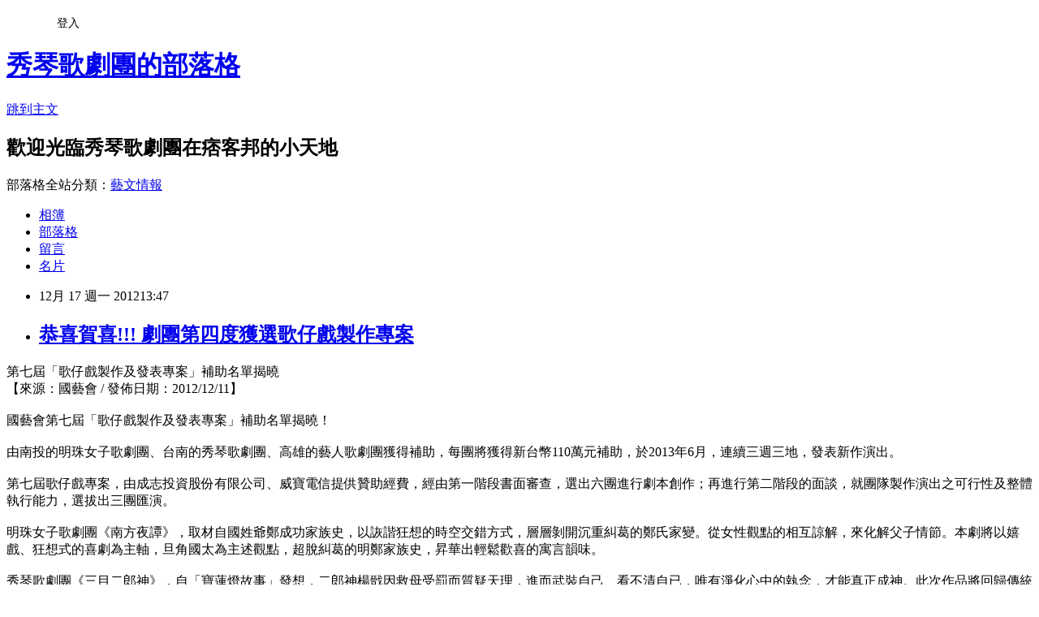

--- FILE ---
content_type: text/html; charset=utf-8
request_url: https://siouching2008.pixnet.net/blog/posts/9235678664
body_size: 27585
content:
<!DOCTYPE html><html lang="zh-TW"><head><meta charSet="utf-8"/><meta name="viewport" content="width=device-width, initial-scale=1"/><link rel="stylesheet" href="https://static.1px.tw/blog-next/_next/static/chunks/b1e52b495cc0137c.css" data-precedence="next"/><link rel="stylesheet" href="/fix.css?v=202601211923" type="text/css" data-precedence="medium"/><link rel="stylesheet" href="https://s3.1px.tw/blog/theme/choc/iframe-popup.css?v=202601211923" type="text/css" data-precedence="medium"/><link rel="stylesheet" href="https://s3.1px.tw/blog/theme/choc/plugins.min.css?v=202601211923" type="text/css" data-precedence="medium"/><link rel="stylesheet" href="https://s3.1px.tw/blog/theme/choc/openid-comment.css?v=202601211923" type="text/css" data-precedence="medium"/><link rel="stylesheet" href="https://s3.1px.tw/blog/theme/choc/style.min.css?v=202601211923" type="text/css" data-precedence="medium"/><link rel="stylesheet" href="https://s3.1px.tw/blog/theme/choc/main.min.css?v=202601211923" type="text/css" data-precedence="medium"/><link rel="stylesheet" href="https://pimg.1px.tw/siouching2008/assets/siouching2008.css?v=202601211923" type="text/css" data-precedence="medium"/><link rel="stylesheet" href="https://s3.1px.tw/blog/theme/choc/author-info.css?v=202601211923" type="text/css" data-precedence="medium"/><link rel="stylesheet" href="https://s3.1px.tw/blog/theme/choc/idlePop.min.css?v=202601211923" type="text/css" data-precedence="medium"/><link rel="preload" as="script" fetchPriority="low" href="https://static.1px.tw/blog-next/_next/static/chunks/94688e2baa9fea03.js"/><script src="https://static.1px.tw/blog-next/_next/static/chunks/41eaa5427c45ebcc.js" async=""></script><script src="https://static.1px.tw/blog-next/_next/static/chunks/e2c6231760bc85bd.js" async=""></script><script src="https://static.1px.tw/blog-next/_next/static/chunks/94bde6376cf279be.js" async=""></script><script src="https://static.1px.tw/blog-next/_next/static/chunks/426b9d9d938a9eb4.js" async=""></script><script src="https://static.1px.tw/blog-next/_next/static/chunks/turbopack-5021d21b4b170dda.js" async=""></script><script src="https://static.1px.tw/blog-next/_next/static/chunks/ff1a16fafef87110.js" async=""></script><script src="https://static.1px.tw/blog-next/_next/static/chunks/e308b2b9ce476a3e.js" async=""></script><script src="https://static.1px.tw/blog-next/_next/static/chunks/2bf79572a40338b7.js" async=""></script><script src="https://static.1px.tw/blog-next/_next/static/chunks/d3c6eed28c1dd8e2.js" async=""></script><script src="https://static.1px.tw/blog-next/_next/static/chunks/d4d39cfc2a072218.js" async=""></script><script src="https://static.1px.tw/blog-next/_next/static/chunks/6a5d72c05b9cd4ba.js" async=""></script><script src="https://static.1px.tw/blog-next/_next/static/chunks/8af6103cf1375f47.js" async=""></script><script src="https://static.1px.tw/blog-next/_next/static/chunks/60d08651d643cedc.js" async=""></script><script src="https://static.1px.tw/blog-next/_next/static/chunks/0ae21416dac1fa83.js" async=""></script><script src="https://static.1px.tw/blog-next/_next/static/chunks/6d1100e43ad18157.js" async=""></script><script src="https://static.1px.tw/blog-next/_next/static/chunks/87eeaf7a3b9005e8.js" async=""></script><script src="https://static.1px.tw/blog-next/_next/static/chunks/ed01c75076819ebd.js" async=""></script><script src="https://static.1px.tw/blog-next/_next/static/chunks/a4df8fc19a9a82e6.js" async=""></script><title>恭喜賀喜!!! 劇團第四度獲選歌仔戲製作專案</title><meta name="description" content="第七屆「歌仔戲製作及發表專案」補助名單揭曉【來源：國藝會 / 發佈日期：2012/12/11】國藝會第七屆「歌仔戲製作及發表專案」補助名單揭曉！"/><meta name="author" content="秀琴歌劇團的部落格"/><meta name="google-adsense-platform-account" content="pub-2647689032095179"/><meta name="fb:app_id" content="101730233200171"/><link rel="canonical" href="https://siouching2008.pixnet.net/blog/posts/9235678664"/><meta property="og:title" content="恭喜賀喜!!! 劇團第四度獲選歌仔戲製作專案"/><meta property="og:description" content="第七屆「歌仔戲製作及發表專案」補助名單揭曉【來源：國藝會 / 發佈日期：2012/12/11】國藝會第七屆「歌仔戲製作及發表專案」補助名單揭曉！"/><meta property="og:url" content="https://siouching2008.pixnet.net/blog/posts/9235678664"/><meta property="og:image" content="https://s3.1px.tw/blog/common/avatar/blog_cover_dark.jpg"/><meta property="og:type" content="article"/><meta name="twitter:card" content="summary_large_image"/><meta name="twitter:title" content="恭喜賀喜!!! 劇團第四度獲選歌仔戲製作專案"/><meta name="twitter:description" content="第七屆「歌仔戲製作及發表專案」補助名單揭曉【來源：國藝會 / 發佈日期：2012/12/11】國藝會第七屆「歌仔戲製作及發表專案」補助名單揭曉！"/><meta name="twitter:image" content="https://s3.1px.tw/blog/common/avatar/blog_cover_dark.jpg"/><link rel="icon" href="/favicon.ico?favicon.a62c60e0.ico" sizes="32x32" type="image/x-icon"/><script src="https://static.1px.tw/blog-next/_next/static/chunks/a6dad97d9634a72d.js" noModule=""></script></head><body><!--$--><!--/$--><!--$?--><template id="B:0"></template><!--/$--><script>requestAnimationFrame(function(){$RT=performance.now()});</script><script src="https://static.1px.tw/blog-next/_next/static/chunks/94688e2baa9fea03.js" id="_R_" async=""></script><div hidden id="S:0"><script id="pixnet-vars">
        window.PIXNET = {
          post_id: "9235678664",
          name: "siouching2008",
          user_id: 0,
          blog_id: "4508999",
          display_ads: true,
          ad_options: {"chictrip":false}
        };
      </script><script type="text/javascript" src="https://code.jquery.com/jquery-latest.min.js"></script><script id="json-ld-article-script" type="application/ld+json">{"@context":"https:\u002F\u002Fschema.org","@type":"BlogPosting","isAccessibleForFree":true,"mainEntityOfPage":{"@type":"WebPage","@id":"https:\u002F\u002Fsiouching2008.pixnet.net\u002Fblog\u002Fposts\u002F9235678664"},"headline":"恭喜賀喜!!! 劇團第四度獲選歌仔戲製作專案","description":"\u003C!-- Origin Article URL: http:\u002F\u002Fwww.wretch.cc\u002Fblog\u002Fsiouching\u002F34490344 --\u003E\u003Cbr\u003E第七屆「歌仔戲製作及發表專案」補助名單揭曉\u003Cbr\u003E【來源：國藝會 \u002F 發佈日期：2012\u002F12\u002F11】\u003Cbr\u003E國藝會第七屆「歌仔戲製作及發表專案」補助名單揭曉！","articleBody":"\u003C!-- Origin Article URL: http:\u002F\u002Fwww.wretch.cc\u002Fblog\u002Fsiouching\u002F34490344 --\u003E\n\u003Cfont size=\"3\"\u003E第七屆「歌仔戲製作及發表專案」補助名單揭曉\u003Cbr\u002F\u003E\n【來源：國藝會 \u002F 發佈日期：2012\u002F12\u002F11】\u003Cbr\u002F\u003E\n\u003Cbr\u002F\u003E\n國藝會第七屆「歌仔戲製作及發表專案」補助名單揭曉！\u003C\u002Ffont\u003E \u003Cfont size=\"3\"\u003E\u003Cbr\u002F\u003E\n\u003Cbr\u002F\u003E\n由南投的明珠女子歌劇團、台南的秀琴歌劇團、高雄的藝人歌劇團獲得補助，每團將獲得新台幣110萬元補助，於2013年6月，連續三週三地，發表新作演出。\u003Cbr\u002F\u003E\n\u003Cbr\u002F\u003E\n第七屆歌仔戲專案，由成志投資股份有限公司、威寶電信提供贊助經費，經由第一階段書面審查，選出六團進行劇本創作；再進行第二階段的面談，就團隊製作演出之可行性及整體執行能力，選拔出三團匯演。\u003Cbr\u002F\u003E\n\u003Cbr\u002F\u003E\n明珠女子歌劇團《南方夜譚》，取材自國姓爺鄭成功家族史，以詼諧狂想的時空交錯方式，層層剝開沉重糾葛的鄭氏家變。從女性觀點的相互諒解，來化解父子情節。本劇將以嬉戲、狂想式的喜劇為主軸，旦角國太為主述觀點，超脫糾葛的明鄭家族史，昇華出輕鬆歡喜的寓言韻味。\u003Cbr\u002F\u003E\n\u003Cbr\u002F\u003E\n秀琴歌劇團《三目二郎神》，自「寶蓮燈故事」發想，二郎神楊戩因救母受罰而質疑天理，進而武裝自己、看不清自已，唯有淨化心中的執念，才能真正成神。此次作品將回歸傳統風格，讓演員發揮戲曲唱唸作打的表演技藝。\u003Cbr\u002F\u003E\n\u003Cbr\u002F\u003E\n首次入選的藝人歌劇團，作品《鳳凰羽》以生物保育觀念為宗旨，以傳染病疫情的蔓延及防治為背景，穿插鳳凰的神話、醫生捨己為人的大愛精神，諷刺官吏的官僚作風；並交織名利、是非、親情、愛情的衝突與矛盾。本劇將以雙生雙旦為主軸，並強調角色的內心情感表現。\u003Cbr\u002F\u003E\n\u003Cbr\u002F\u003E\n\u003C\u002Ffont\u003E\u003C!--[if gte mso 9]\u003E\nNormal\n0\n0\n2\nfalse\nfalse\nfalse\nEN-US\nZH-TW\nX-NONE\nMicrosoftInternetExplorer4\n--\u003E\n\u003Cdiv\u003E\u003Cfont size=\"3\"\u003E\u003Cb\u003E第七屆「歌仔戲製作及發表專案」補助名單\u003C\u002Fb\u003E\u003C\u002Ffont\u003E\u003C\u002Fdiv\u003E\n\u003Ctable cellspacing=\"0\" cellpadding=\"0\" border=\"0\"\u003E\n    \u003Ctbody\u003E\n        \u003Ctr\u003E\n            \u003Ctd width=\"158\"\u003E\n            \u003Cdiv align=\"center\"\u003E\u003Cfont size=\"3\"\u003E\u003Cb\u003E獲補助者\u003C\u002Fb\u003E\u003C\u002Ffont\u003E\u003C\u002Fdiv\u003E\n            \u003C\u002Ftd\u003E\n            \u003Ctd width=\"132\"\u003E\n            \u003Cdiv align=\"center\"\u003E\u003Cfont size=\"3\"\u003E\u003Cb\u003E計畫名稱\u003C\u002Fb\u003E\u003C\u002Ffont\u003E\u003C\u002Fdiv\u003E\n            \u003C\u002Ftd\u003E\n            \u003Ctd width=\"142\"\u003E\n            \u003Cdiv align=\"center\"\u003E\u003Cfont size=\"3\"\u003E\u003Cb\u003E補助金額\u003C\u002Fb\u003E\u003C\u002Ffont\u003E\u003C\u002Fdiv\u003E\n            \u003C\u002Ftd\u003E\n        \u003C\u002Ftr\u003E\n        \u003Ctr\u003E\n            \u003Ctd width=\"158\"\u003E\n            \u003Cdiv\u003E\u003Cfont size=\"3\"\u003E明珠女子歌劇團\u003C\u002Ffont\u003E\u003C\u002Fdiv\u003E\n            \u003C\u002Ftd\u003E\n            \u003Ctd width=\"132\"\u003E\n            \u003Cdiv align=\"center\"\u003E\u003Cfont size=\"3\"\u003E南方夜譚\u003C\u002Ffont\u003E\u003C\u002Fdiv\u003E\n            \u003C\u002Ftd\u003E\n            \u003Ctd width=\"142\"\u003E\n            \u003Cdiv align=\"center\"\u003E\u003Cfont size=\"3\"\u003E110萬元\u003C\u002Ffont\u003E\u003C\u002Fdiv\u003E\n            \u003C\u002Ftd\u003E\n        \u003C\u002Ftr\u003E\n        \u003Ctr\u003E\n            \u003Ctd width=\"158\"\u003E\n            \u003Cdiv\u003E\u003Cfont size=\"3\" color=\"#FFFF00\"\u003E秀琴歌劇團\u003C\u002Ffont\u003E\u003C\u002Fdiv\u003E\n            \u003C\u002Ftd\u003E\n            \u003Ctd width=\"132\"\u003E\n            \u003Cdiv align=\"center\"\u003E\u003Cfont size=\"3\" color=\"#FFFF00\"\u003E三目二郎神\u003C\u002Ffont\u003E\u003C\u002Fdiv\u003E\n            \u003C\u002Ftd\u003E\n            \u003Ctd width=\"142\"\u003E\n            \u003Cdiv align=\"center\"\u003E\u003Cfont size=\"3\" color=\"#FFFF00\"\u003E110萬元\u003C\u002Ffont\u003E\u003C\u002Fdiv\u003E\n            \u003C\u002Ftd\u003E\n        \u003C\u002Ftr\u003E\n        \u003Ctr\u003E\n            \u003Ctd width=\"158\"\u003E\n            \u003Cdiv\u003E\u003Cfont size=\"3\"\u003E藝人歌劇團\u003C\u002Ffont\u003E\u003C\u002Fdiv\u003E\n            \u003C\u002Ftd\u003E\n            \u003Ctd width=\"132\"\u003E\n            \u003Cdiv align=\"center\"\u003E\u003Cfont size=\"3\"\u003E鳳凰羽\u003C\u002Ffont\u003E\u003C\u002Fdiv\u003E\n            \u003C\u002Ftd\u003E\n            \u003Ctd width=\"142\"\u003E\n            \u003Cdiv align=\"center\"\u003E\u003Cfont size=\"3\"\u003E110萬元\u003C\u002Ffont\u003E\u003C\u002Fdiv\u003E\n            \u003C\u002Ftd\u003E\n        \u003C\u002Ftr\u003E\n        \u003Ctr\u003E\n            \u003Ctd width=\"432\" valign=\"top\" colspan=\"3\"\u003E\n            \u003Cdiv\u003E\u003Cfont size=\"3\"\u003E評審名單：\u003C\u002Ffont\u003E\u003C\u002Fdiv\u003E\n            \u003Cdiv\u003E\u003Cfont size=\"3\"\u003E第一階段：蘇桂枝（主席）、劉美芳、簡秀珍、施如芳、徐亞湘\u003C\u002Ffont\u003E\u003C\u002Fdiv\u003E\n            \u003Cdiv\u003E\u003Cfont size=\"3\"\u003E第二階段：游素凰（主席）、劉美芳、簡秀珍、施如芳、蘇桂枝、紀慧玲\u003C\u002Ffont\u003E\u003C\u002Fdiv\u003E\n            \u003C\u002Ftd\u003E\n        \u003C\u002Ftr\u003E\n    \u003C\u002Ftbody\u003E\n\u003C\u002Ftable\u003E\n\u003C!--[if gte mso 9]\u003E\n--\u003E\u003C!--[if gte mso 10]\u003E\n\u003Cstyle\u003E\ntable.MsoNormalTable\n{\nfont-size:12.0pt;\nfont-family:\"sans-serif\";\n}\n\u003C\u002Fstyle\u003E--\u003E  \u003Cbr\u002F\u003E","image":[],"author":{"@type":"Person","name":"秀琴歌劇團的部落格","url":"https:\u002F\u002Fwww.pixnet.net\u002Fpcard\u002Fsiouching2008"},"publisher":{"@type":"Organization","name":"秀琴歌劇團的部落格","logo":{"@type":"ImageObject","url":"https:\u002F\u002Fs3.1px.tw\u002Fblog\u002Fcommon\u002Favatar\u002Fblog_cover_dark.jpg"}},"datePublished":"2012-12-17T05:47:00.000Z","dateModified":"","keywords":[],"articleSection":"版主報告"}</script><template id="P:1"></template><template id="P:2"></template><template id="P:3"></template><section aria-label="Notifications alt+T" tabindex="-1" aria-live="polite" aria-relevant="additions text" aria-atomic="false"></section></div><script>(self.__next_f=self.__next_f||[]).push([0])</script><script>self.__next_f.push([1,"1:\"$Sreact.fragment\"\n3:I[39756,[\"https://static.1px.tw/blog-next/_next/static/chunks/ff1a16fafef87110.js\",\"https://static.1px.tw/blog-next/_next/static/chunks/e308b2b9ce476a3e.js\"],\"default\"]\n4:I[53536,[\"https://static.1px.tw/blog-next/_next/static/chunks/ff1a16fafef87110.js\",\"https://static.1px.tw/blog-next/_next/static/chunks/e308b2b9ce476a3e.js\"],\"default\"]\n6:I[97367,[\"https://static.1px.tw/blog-next/_next/static/chunks/ff1a16fafef87110.js\",\"https://static.1px.tw/blog-next/_next/static/chunks/e308b2b9ce476a3e.js\"],\"OutletBoundary\"]\n8:I[97367,[\"https://static.1px.tw/blog-next/_next/static/chunks/ff1a16fafef87110.js\",\"https://static.1px.tw/blog-next/_next/static/chunks/e308b2b9ce476a3e.js\"],\"ViewportBoundary\"]\na:I[97367,[\"https://static.1px.tw/blog-next/_next/static/chunks/ff1a16fafef87110.js\",\"https://static.1px.tw/blog-next/_next/static/chunks/e308b2b9ce476a3e.js\"],\"MetadataBoundary\"]\nc:I[63491,[\"https://static.1px.tw/blog-next/_next/static/chunks/2bf79572a40338b7.js\",\"https://static.1px.tw/blog-next/_next/static/chunks/d3c6eed28c1dd8e2.js\"],\"default\"]\n:HL[\"https://static.1px.tw/blog-next/_next/static/chunks/b1e52b495cc0137c.css\",\"style\"]\n"])</script><script>self.__next_f.push([1,"0:{\"P\":null,\"b\":\"Fh5CEL29DpBu-3dUnujtG\",\"c\":[\"\",\"blog\",\"posts\",\"9235678664\"],\"q\":\"\",\"i\":false,\"f\":[[[\"\",{\"children\":[\"blog\",{\"children\":[\"posts\",{\"children\":[[\"id\",\"9235678664\",\"d\"],{\"children\":[\"__PAGE__\",{}]}]}]}]},\"$undefined\",\"$undefined\",true],[[\"$\",\"$1\",\"c\",{\"children\":[[[\"$\",\"script\",\"script-0\",{\"src\":\"https://static.1px.tw/blog-next/_next/static/chunks/d4d39cfc2a072218.js\",\"async\":true,\"nonce\":\"$undefined\"}],[\"$\",\"script\",\"script-1\",{\"src\":\"https://static.1px.tw/blog-next/_next/static/chunks/6a5d72c05b9cd4ba.js\",\"async\":true,\"nonce\":\"$undefined\"}],[\"$\",\"script\",\"script-2\",{\"src\":\"https://static.1px.tw/blog-next/_next/static/chunks/8af6103cf1375f47.js\",\"async\":true,\"nonce\":\"$undefined\"}]],\"$L2\"]}],{\"children\":[[\"$\",\"$1\",\"c\",{\"children\":[null,[\"$\",\"$L3\",null,{\"parallelRouterKey\":\"children\",\"error\":\"$undefined\",\"errorStyles\":\"$undefined\",\"errorScripts\":\"$undefined\",\"template\":[\"$\",\"$L4\",null,{}],\"templateStyles\":\"$undefined\",\"templateScripts\":\"$undefined\",\"notFound\":\"$undefined\",\"forbidden\":\"$undefined\",\"unauthorized\":\"$undefined\"}]]}],{\"children\":[[\"$\",\"$1\",\"c\",{\"children\":[null,[\"$\",\"$L3\",null,{\"parallelRouterKey\":\"children\",\"error\":\"$undefined\",\"errorStyles\":\"$undefined\",\"errorScripts\":\"$undefined\",\"template\":[\"$\",\"$L4\",null,{}],\"templateStyles\":\"$undefined\",\"templateScripts\":\"$undefined\",\"notFound\":\"$undefined\",\"forbidden\":\"$undefined\",\"unauthorized\":\"$undefined\"}]]}],{\"children\":[[\"$\",\"$1\",\"c\",{\"children\":[null,[\"$\",\"$L3\",null,{\"parallelRouterKey\":\"children\",\"error\":\"$undefined\",\"errorStyles\":\"$undefined\",\"errorScripts\":\"$undefined\",\"template\":[\"$\",\"$L4\",null,{}],\"templateStyles\":\"$undefined\",\"templateScripts\":\"$undefined\",\"notFound\":\"$undefined\",\"forbidden\":\"$undefined\",\"unauthorized\":\"$undefined\"}]]}],{\"children\":[[\"$\",\"$1\",\"c\",{\"children\":[\"$L5\",[[\"$\",\"link\",\"0\",{\"rel\":\"stylesheet\",\"href\":\"https://static.1px.tw/blog-next/_next/static/chunks/b1e52b495cc0137c.css\",\"precedence\":\"next\",\"crossOrigin\":\"$undefined\",\"nonce\":\"$undefined\"}],[\"$\",\"script\",\"script-0\",{\"src\":\"https://static.1px.tw/blog-next/_next/static/chunks/0ae21416dac1fa83.js\",\"async\":true,\"nonce\":\"$undefined\"}],[\"$\",\"script\",\"script-1\",{\"src\":\"https://static.1px.tw/blog-next/_next/static/chunks/6d1100e43ad18157.js\",\"async\":true,\"nonce\":\"$undefined\"}],[\"$\",\"script\",\"script-2\",{\"src\":\"https://static.1px.tw/blog-next/_next/static/chunks/87eeaf7a3b9005e8.js\",\"async\":true,\"nonce\":\"$undefined\"}],[\"$\",\"script\",\"script-3\",{\"src\":\"https://static.1px.tw/blog-next/_next/static/chunks/ed01c75076819ebd.js\",\"async\":true,\"nonce\":\"$undefined\"}],[\"$\",\"script\",\"script-4\",{\"src\":\"https://static.1px.tw/blog-next/_next/static/chunks/a4df8fc19a9a82e6.js\",\"async\":true,\"nonce\":\"$undefined\"}]],[\"$\",\"$L6\",null,{\"children\":\"$@7\"}]]}],{},null,false,false]},null,false,false]},null,false,false]},null,false,false]},null,false,false],[\"$\",\"$1\",\"h\",{\"children\":[null,[\"$\",\"$L8\",null,{\"children\":\"$@9\"}],[\"$\",\"$La\",null,{\"children\":\"$@b\"}],null]}],false]],\"m\":\"$undefined\",\"G\":[\"$c\",[]],\"S\":false}\n"])</script><script>self.__next_f.push([1,"9:[[\"$\",\"meta\",\"0\",{\"charSet\":\"utf-8\"}],[\"$\",\"meta\",\"1\",{\"name\":\"viewport\",\"content\":\"width=device-width, initial-scale=1\"}]]\n"])</script><script>self.__next_f.push([1,"d:I[79520,[\"https://static.1px.tw/blog-next/_next/static/chunks/d4d39cfc2a072218.js\",\"https://static.1px.tw/blog-next/_next/static/chunks/6a5d72c05b9cd4ba.js\",\"https://static.1px.tw/blog-next/_next/static/chunks/8af6103cf1375f47.js\"],\"\"]\n10:I[2352,[\"https://static.1px.tw/blog-next/_next/static/chunks/d4d39cfc2a072218.js\",\"https://static.1px.tw/blog-next/_next/static/chunks/6a5d72c05b9cd4ba.js\",\"https://static.1px.tw/blog-next/_next/static/chunks/8af6103cf1375f47.js\"],\"AdultWarningModal\"]\n11:I[69182,[\"https://static.1px.tw/blog-next/_next/static/chunks/d4d39cfc2a072218.js\",\"https://static.1px.tw/blog-next/_next/static/chunks/6a5d72c05b9cd4ba.js\",\"https://static.1px.tw/blog-next/_next/static/chunks/8af6103cf1375f47.js\"],\"HydrationComplete\"]\n12:I[12985,[\"https://static.1px.tw/blog-next/_next/static/chunks/d4d39cfc2a072218.js\",\"https://static.1px.tw/blog-next/_next/static/chunks/6a5d72c05b9cd4ba.js\",\"https://static.1px.tw/blog-next/_next/static/chunks/8af6103cf1375f47.js\"],\"NuqsAdapter\"]\n13:I[82782,[\"https://static.1px.tw/blog-next/_next/static/chunks/d4d39cfc2a072218.js\",\"https://static.1px.tw/blog-next/_next/static/chunks/6a5d72c05b9cd4ba.js\",\"https://static.1px.tw/blog-next/_next/static/chunks/8af6103cf1375f47.js\"],\"RefineContext\"]\n14:I[29306,[\"https://static.1px.tw/blog-next/_next/static/chunks/d4d39cfc2a072218.js\",\"https://static.1px.tw/blog-next/_next/static/chunks/6a5d72c05b9cd4ba.js\",\"https://static.1px.tw/blog-next/_next/static/chunks/8af6103cf1375f47.js\",\"https://static.1px.tw/blog-next/_next/static/chunks/60d08651d643cedc.js\",\"https://static.1px.tw/blog-next/_next/static/chunks/d3c6eed28c1dd8e2.js\"],\"default\"]\n2:[\"$\",\"html\",null,{\"lang\":\"zh-TW\",\"children\":[[\"$\",\"$Ld\",null,{\"id\":\"google-tag-manager\",\"strategy\":\"afterInteractive\",\"children\":\"\\n(function(w,d,s,l,i){w[l]=w[l]||[];w[l].push({'gtm.start':\\nnew Date().getTime(),event:'gtm.js'});var f=d.getElementsByTagName(s)[0],\\nj=d.createElement(s),dl=l!='dataLayer'?'\u0026l='+l:'';j.async=true;j.src=\\n'https://www.googletagmanager.com/gtm.js?id='+i+dl;f.parentNode.insertBefore(j,f);\\n})(window,document,'script','dataLayer','GTM-TRLQMPKX');\\n  \"}],\"$Le\",\"$Lf\",[\"$\",\"body\",null,{\"children\":[[\"$\",\"$L10\",null,{\"display\":false}],[\"$\",\"$L11\",null,{}],[\"$\",\"$L12\",null,{\"children\":[\"$\",\"$L13\",null,{\"children\":[\"$\",\"$L3\",null,{\"parallelRouterKey\":\"children\",\"error\":\"$undefined\",\"errorStyles\":\"$undefined\",\"errorScripts\":\"$undefined\",\"template\":[\"$\",\"$L4\",null,{}],\"templateStyles\":\"$undefined\",\"templateScripts\":\"$undefined\",\"notFound\":[[\"$\",\"$L14\",null,{}],[]],\"forbidden\":\"$undefined\",\"unauthorized\":\"$undefined\"}]}]}]]}]]}]\n"])</script><script>self.__next_f.push([1,"e:null\nf:null\n"])</script><script>self.__next_f.push([1,"16:I[27201,[\"https://static.1px.tw/blog-next/_next/static/chunks/ff1a16fafef87110.js\",\"https://static.1px.tw/blog-next/_next/static/chunks/e308b2b9ce476a3e.js\"],\"IconMark\"]\n5:[[\"$\",\"script\",null,{\"id\":\"pixnet-vars\",\"children\":\"\\n        window.PIXNET = {\\n          post_id: \\\"9235678664\\\",\\n          name: \\\"siouching2008\\\",\\n          user_id: 0,\\n          blog_id: \\\"4508999\\\",\\n          display_ads: true,\\n          ad_options: {\\\"chictrip\\\":false}\\n        };\\n      \"}],\"$L15\"]\n"])</script><script>self.__next_f.push([1,"b:[[\"$\",\"title\",\"0\",{\"children\":\"恭喜賀喜!!! 劇團第四度獲選歌仔戲製作專案\"}],[\"$\",\"meta\",\"1\",{\"name\":\"description\",\"content\":\"第七屆「歌仔戲製作及發表專案」補助名單揭曉【來源：國藝會 / 發佈日期：2012/12/11】國藝會第七屆「歌仔戲製作及發表專案」補助名單揭曉！\"}],[\"$\",\"meta\",\"2\",{\"name\":\"author\",\"content\":\"秀琴歌劇團的部落格\"}],[\"$\",\"meta\",\"3\",{\"name\":\"google-adsense-platform-account\",\"content\":\"pub-2647689032095179\"}],[\"$\",\"meta\",\"4\",{\"name\":\"fb:app_id\",\"content\":\"101730233200171\"}],[\"$\",\"link\",\"5\",{\"rel\":\"canonical\",\"href\":\"https://siouching2008.pixnet.net/blog/posts/9235678664\"}],[\"$\",\"meta\",\"6\",{\"property\":\"og:title\",\"content\":\"恭喜賀喜!!! 劇團第四度獲選歌仔戲製作專案\"}],[\"$\",\"meta\",\"7\",{\"property\":\"og:description\",\"content\":\"第七屆「歌仔戲製作及發表專案」補助名單揭曉【來源：國藝會 / 發佈日期：2012/12/11】國藝會第七屆「歌仔戲製作及發表專案」補助名單揭曉！\"}],[\"$\",\"meta\",\"8\",{\"property\":\"og:url\",\"content\":\"https://siouching2008.pixnet.net/blog/posts/9235678664\"}],[\"$\",\"meta\",\"9\",{\"property\":\"og:image\",\"content\":\"https://s3.1px.tw/blog/common/avatar/blog_cover_dark.jpg\"}],[\"$\",\"meta\",\"10\",{\"property\":\"og:type\",\"content\":\"article\"}],[\"$\",\"meta\",\"11\",{\"name\":\"twitter:card\",\"content\":\"summary_large_image\"}],[\"$\",\"meta\",\"12\",{\"name\":\"twitter:title\",\"content\":\"恭喜賀喜!!! 劇團第四度獲選歌仔戲製作專案\"}],[\"$\",\"meta\",\"13\",{\"name\":\"twitter:description\",\"content\":\"第七屆「歌仔戲製作及發表專案」補助名單揭曉【來源：國藝會 / 發佈日期：2012/12/11】國藝會第七屆「歌仔戲製作及發表專案」補助名單揭曉！\"}],[\"$\",\"meta\",\"14\",{\"name\":\"twitter:image\",\"content\":\"https://s3.1px.tw/blog/common/avatar/blog_cover_dark.jpg\"}],[\"$\",\"link\",\"15\",{\"rel\":\"icon\",\"href\":\"/favicon.ico?favicon.a62c60e0.ico\",\"sizes\":\"32x32\",\"type\":\"image/x-icon\"}],[\"$\",\"$L16\",\"16\",{}]]\n"])</script><script>self.__next_f.push([1,"7:null\n"])</script><script>self.__next_f.push([1,":HL[\"/fix.css?v=202601211923\",\"style\",{\"type\":\"text/css\"}]\n:HL[\"https://s3.1px.tw/blog/theme/choc/iframe-popup.css?v=202601211923\",\"style\",{\"type\":\"text/css\"}]\n:HL[\"https://s3.1px.tw/blog/theme/choc/plugins.min.css?v=202601211923\",\"style\",{\"type\":\"text/css\"}]\n:HL[\"https://s3.1px.tw/blog/theme/choc/openid-comment.css?v=202601211923\",\"style\",{\"type\":\"text/css\"}]\n:HL[\"https://s3.1px.tw/blog/theme/choc/style.min.css?v=202601211923\",\"style\",{\"type\":\"text/css\"}]\n:HL[\"https://s3.1px.tw/blog/theme/choc/main.min.css?v=202601211923\",\"style\",{\"type\":\"text/css\"}]\n:HL[\"https://pimg.1px.tw/siouching2008/assets/siouching2008.css?v=202601211923\",\"style\",{\"type\":\"text/css\"}]\n:HL[\"https://s3.1px.tw/blog/theme/choc/author-info.css?v=202601211923\",\"style\",{\"type\":\"text/css\"}]\n:HL[\"https://s3.1px.tw/blog/theme/choc/idlePop.min.css?v=202601211923\",\"style\",{\"type\":\"text/css\"}]\n17:T1d36,"])</script><script>self.__next_f.push([1,"{\"@context\":\"https:\\u002F\\u002Fschema.org\",\"@type\":\"BlogPosting\",\"isAccessibleForFree\":true,\"mainEntityOfPage\":{\"@type\":\"WebPage\",\"@id\":\"https:\\u002F\\u002Fsiouching2008.pixnet.net\\u002Fblog\\u002Fposts\\u002F9235678664\"},\"headline\":\"恭喜賀喜!!! 劇團第四度獲選歌仔戲製作專案\",\"description\":\"\\u003C!-- Origin Article URL: http:\\u002F\\u002Fwww.wretch.cc\\u002Fblog\\u002Fsiouching\\u002F34490344 --\\u003E\\u003Cbr\\u003E第七屆「歌仔戲製作及發表專案」補助名單揭曉\\u003Cbr\\u003E【來源：國藝會 \\u002F 發佈日期：2012\\u002F12\\u002F11】\\u003Cbr\\u003E國藝會第七屆「歌仔戲製作及發表專案」補助名單揭曉！\",\"articleBody\":\"\\u003C!-- Origin Article URL: http:\\u002F\\u002Fwww.wretch.cc\\u002Fblog\\u002Fsiouching\\u002F34490344 --\\u003E\\n\\u003Cfont size=\\\"3\\\"\\u003E第七屆「歌仔戲製作及發表專案」補助名單揭曉\\u003Cbr\\u002F\\u003E\\n【來源：國藝會 \\u002F 發佈日期：2012\\u002F12\\u002F11】\\u003Cbr\\u002F\\u003E\\n\\u003Cbr\\u002F\\u003E\\n國藝會第七屆「歌仔戲製作及發表專案」補助名單揭曉！\\u003C\\u002Ffont\\u003E \\u003Cfont size=\\\"3\\\"\\u003E\\u003Cbr\\u002F\\u003E\\n\\u003Cbr\\u002F\\u003E\\n由南投的明珠女子歌劇團、台南的秀琴歌劇團、高雄的藝人歌劇團獲得補助，每團將獲得新台幣110萬元補助，於2013年6月，連續三週三地，發表新作演出。\\u003Cbr\\u002F\\u003E\\n\\u003Cbr\\u002F\\u003E\\n第七屆歌仔戲專案，由成志投資股份有限公司、威寶電信提供贊助經費，經由第一階段書面審查，選出六團進行劇本創作；再進行第二階段的面談，就團隊製作演出之可行性及整體執行能力，選拔出三團匯演。\\u003Cbr\\u002F\\u003E\\n\\u003Cbr\\u002F\\u003E\\n明珠女子歌劇團《南方夜譚》，取材自國姓爺鄭成功家族史，以詼諧狂想的時空交錯方式，層層剝開沉重糾葛的鄭氏家變。從女性觀點的相互諒解，來化解父子情節。本劇將以嬉戲、狂想式的喜劇為主軸，旦角國太為主述觀點，超脫糾葛的明鄭家族史，昇華出輕鬆歡喜的寓言韻味。\\u003Cbr\\u002F\\u003E\\n\\u003Cbr\\u002F\\u003E\\n秀琴歌劇團《三目二郎神》，自「寶蓮燈故事」發想，二郎神楊戩因救母受罰而質疑天理，進而武裝自己、看不清自已，唯有淨化心中的執念，才能真正成神。此次作品將回歸傳統風格，讓演員發揮戲曲唱唸作打的表演技藝。\\u003Cbr\\u002F\\u003E\\n\\u003Cbr\\u002F\\u003E\\n首次入選的藝人歌劇團，作品《鳳凰羽》以生物保育觀念為宗旨，以傳染病疫情的蔓延及防治為背景，穿插鳳凰的神話、醫生捨己為人的大愛精神，諷刺官吏的官僚作風；並交織名利、是非、親情、愛情的衝突與矛盾。本劇將以雙生雙旦為主軸，並強調角色的內心情感表現。\\u003Cbr\\u002F\\u003E\\n\\u003Cbr\\u002F\\u003E\\n\\u003C\\u002Ffont\\u003E\\u003C!--[if gte mso 9]\\u003E\\nNormal\\n0\\n0\\n2\\nfalse\\nfalse\\nfalse\\nEN-US\\nZH-TW\\nX-NONE\\nMicrosoftInternetExplorer4\\n--\\u003E\\n\\u003Cdiv\\u003E\\u003Cfont size=\\\"3\\\"\\u003E\\u003Cb\\u003E第七屆「歌仔戲製作及發表專案」補助名單\\u003C\\u002Fb\\u003E\\u003C\\u002Ffont\\u003E\\u003C\\u002Fdiv\\u003E\\n\\u003Ctable cellspacing=\\\"0\\\" cellpadding=\\\"0\\\" border=\\\"0\\\"\\u003E\\n    \\u003Ctbody\\u003E\\n        \\u003Ctr\\u003E\\n            \\u003Ctd width=\\\"158\\\"\\u003E\\n            \\u003Cdiv align=\\\"center\\\"\\u003E\\u003Cfont size=\\\"3\\\"\\u003E\\u003Cb\\u003E獲補助者\\u003C\\u002Fb\\u003E\\u003C\\u002Ffont\\u003E\\u003C\\u002Fdiv\\u003E\\n            \\u003C\\u002Ftd\\u003E\\n            \\u003Ctd width=\\\"132\\\"\\u003E\\n            \\u003Cdiv align=\\\"center\\\"\\u003E\\u003Cfont size=\\\"3\\\"\\u003E\\u003Cb\\u003E計畫名稱\\u003C\\u002Fb\\u003E\\u003C\\u002Ffont\\u003E\\u003C\\u002Fdiv\\u003E\\n            \\u003C\\u002Ftd\\u003E\\n            \\u003Ctd width=\\\"142\\\"\\u003E\\n            \\u003Cdiv align=\\\"center\\\"\\u003E\\u003Cfont size=\\\"3\\\"\\u003E\\u003Cb\\u003E補助金額\\u003C\\u002Fb\\u003E\\u003C\\u002Ffont\\u003E\\u003C\\u002Fdiv\\u003E\\n            \\u003C\\u002Ftd\\u003E\\n        \\u003C\\u002Ftr\\u003E\\n        \\u003Ctr\\u003E\\n            \\u003Ctd width=\\\"158\\\"\\u003E\\n            \\u003Cdiv\\u003E\\u003Cfont size=\\\"3\\\"\\u003E明珠女子歌劇團\\u003C\\u002Ffont\\u003E\\u003C\\u002Fdiv\\u003E\\n            \\u003C\\u002Ftd\\u003E\\n            \\u003Ctd width=\\\"132\\\"\\u003E\\n            \\u003Cdiv align=\\\"center\\\"\\u003E\\u003Cfont size=\\\"3\\\"\\u003E南方夜譚\\u003C\\u002Ffont\\u003E\\u003C\\u002Fdiv\\u003E\\n            \\u003C\\u002Ftd\\u003E\\n            \\u003Ctd width=\\\"142\\\"\\u003E\\n            \\u003Cdiv align=\\\"center\\\"\\u003E\\u003Cfont size=\\\"3\\\"\\u003E110萬元\\u003C\\u002Ffont\\u003E\\u003C\\u002Fdiv\\u003E\\n            \\u003C\\u002Ftd\\u003E\\n        \\u003C\\u002Ftr\\u003E\\n        \\u003Ctr\\u003E\\n            \\u003Ctd width=\\\"158\\\"\\u003E\\n            \\u003Cdiv\\u003E\\u003Cfont size=\\\"3\\\" color=\\\"#FFFF00\\\"\\u003E秀琴歌劇團\\u003C\\u002Ffont\\u003E\\u003C\\u002Fdiv\\u003E\\n            \\u003C\\u002Ftd\\u003E\\n            \\u003Ctd width=\\\"132\\\"\\u003E\\n            \\u003Cdiv align=\\\"center\\\"\\u003E\\u003Cfont size=\\\"3\\\" color=\\\"#FFFF00\\\"\\u003E三目二郎神\\u003C\\u002Ffont\\u003E\\u003C\\u002Fdiv\\u003E\\n            \\u003C\\u002Ftd\\u003E\\n            \\u003Ctd width=\\\"142\\\"\\u003E\\n            \\u003Cdiv align=\\\"center\\\"\\u003E\\u003Cfont size=\\\"3\\\" color=\\\"#FFFF00\\\"\\u003E110萬元\\u003C\\u002Ffont\\u003E\\u003C\\u002Fdiv\\u003E\\n            \\u003C\\u002Ftd\\u003E\\n        \\u003C\\u002Ftr\\u003E\\n        \\u003Ctr\\u003E\\n            \\u003Ctd width=\\\"158\\\"\\u003E\\n            \\u003Cdiv\\u003E\\u003Cfont size=\\\"3\\\"\\u003E藝人歌劇團\\u003C\\u002Ffont\\u003E\\u003C\\u002Fdiv\\u003E\\n            \\u003C\\u002Ftd\\u003E\\n            \\u003Ctd width=\\\"132\\\"\\u003E\\n            \\u003Cdiv align=\\\"center\\\"\\u003E\\u003Cfont size=\\\"3\\\"\\u003E鳳凰羽\\u003C\\u002Ffont\\u003E\\u003C\\u002Fdiv\\u003E\\n            \\u003C\\u002Ftd\\u003E\\n            \\u003Ctd width=\\\"142\\\"\\u003E\\n            \\u003Cdiv align=\\\"center\\\"\\u003E\\u003Cfont size=\\\"3\\\"\\u003E110萬元\\u003C\\u002Ffont\\u003E\\u003C\\u002Fdiv\\u003E\\n            \\u003C\\u002Ftd\\u003E\\n        \\u003C\\u002Ftr\\u003E\\n        \\u003Ctr\\u003E\\n            \\u003Ctd width=\\\"432\\\" valign=\\\"top\\\" colspan=\\\"3\\\"\\u003E\\n            \\u003Cdiv\\u003E\\u003Cfont size=\\\"3\\\"\\u003E評審名單：\\u003C\\u002Ffont\\u003E\\u003C\\u002Fdiv\\u003E\\n            \\u003Cdiv\\u003E\\u003Cfont size=\\\"3\\\"\\u003E第一階段：蘇桂枝（主席）、劉美芳、簡秀珍、施如芳、徐亞湘\\u003C\\u002Ffont\\u003E\\u003C\\u002Fdiv\\u003E\\n            \\u003Cdiv\\u003E\\u003Cfont size=\\\"3\\\"\\u003E第二階段：游素凰（主席）、劉美芳、簡秀珍、施如芳、蘇桂枝、紀慧玲\\u003C\\u002Ffont\\u003E\\u003C\\u002Fdiv\\u003E\\n            \\u003C\\u002Ftd\\u003E\\n        \\u003C\\u002Ftr\\u003E\\n    \\u003C\\u002Ftbody\\u003E\\n\\u003C\\u002Ftable\\u003E\\n\\u003C!--[if gte mso 9]\\u003E\\n--\\u003E\\u003C!--[if gte mso 10]\\u003E\\n\\u003Cstyle\\u003E\\ntable.MsoNormalTable\\n{\\nfont-size:12.0pt;\\nfont-family:\\\"sans-serif\\\";\\n}\\n\\u003C\\u002Fstyle\\u003E--\\u003E  \\u003Cbr\\u002F\\u003E\",\"image\":[],\"author\":{\"@type\":\"Person\",\"name\":\"秀琴歌劇團的部落格\",\"url\":\"https:\\u002F\\u002Fwww.pixnet.net\\u002Fpcard\\u002Fsiouching2008\"},\"publisher\":{\"@type\":\"Organization\",\"name\":\"秀琴歌劇團的部落格\",\"logo\":{\"@type\":\"ImageObject\",\"url\":\"https:\\u002F\\u002Fs3.1px.tw\\u002Fblog\\u002Fcommon\\u002Favatar\\u002Fblog_cover_dark.jpg\"}},\"datePublished\":\"2012-12-17T05:47:00.000Z\",\"dateModified\":\"\",\"keywords\":[],\"articleSection\":\"版主報告\"}"])</script><script>self.__next_f.push([1,"15:[[[[\"$\",\"link\",\"/fix.css?v=202601211923\",{\"rel\":\"stylesheet\",\"href\":\"/fix.css?v=202601211923\",\"type\":\"text/css\",\"precedence\":\"medium\"}],[\"$\",\"link\",\"https://s3.1px.tw/blog/theme/choc/iframe-popup.css?v=202601211923\",{\"rel\":\"stylesheet\",\"href\":\"https://s3.1px.tw/blog/theme/choc/iframe-popup.css?v=202601211923\",\"type\":\"text/css\",\"precedence\":\"medium\"}],[\"$\",\"link\",\"https://s3.1px.tw/blog/theme/choc/plugins.min.css?v=202601211923\",{\"rel\":\"stylesheet\",\"href\":\"https://s3.1px.tw/blog/theme/choc/plugins.min.css?v=202601211923\",\"type\":\"text/css\",\"precedence\":\"medium\"}],[\"$\",\"link\",\"https://s3.1px.tw/blog/theme/choc/openid-comment.css?v=202601211923\",{\"rel\":\"stylesheet\",\"href\":\"https://s3.1px.tw/blog/theme/choc/openid-comment.css?v=202601211923\",\"type\":\"text/css\",\"precedence\":\"medium\"}],[\"$\",\"link\",\"https://s3.1px.tw/blog/theme/choc/style.min.css?v=202601211923\",{\"rel\":\"stylesheet\",\"href\":\"https://s3.1px.tw/blog/theme/choc/style.min.css?v=202601211923\",\"type\":\"text/css\",\"precedence\":\"medium\"}],[\"$\",\"link\",\"https://s3.1px.tw/blog/theme/choc/main.min.css?v=202601211923\",{\"rel\":\"stylesheet\",\"href\":\"https://s3.1px.tw/blog/theme/choc/main.min.css?v=202601211923\",\"type\":\"text/css\",\"precedence\":\"medium\"}],[\"$\",\"link\",\"https://pimg.1px.tw/siouching2008/assets/siouching2008.css?v=202601211923\",{\"rel\":\"stylesheet\",\"href\":\"https://pimg.1px.tw/siouching2008/assets/siouching2008.css?v=202601211923\",\"type\":\"text/css\",\"precedence\":\"medium\"}],[\"$\",\"link\",\"https://s3.1px.tw/blog/theme/choc/author-info.css?v=202601211923\",{\"rel\":\"stylesheet\",\"href\":\"https://s3.1px.tw/blog/theme/choc/author-info.css?v=202601211923\",\"type\":\"text/css\",\"precedence\":\"medium\"}],[\"$\",\"link\",\"https://s3.1px.tw/blog/theme/choc/idlePop.min.css?v=202601211923\",{\"rel\":\"stylesheet\",\"href\":\"https://s3.1px.tw/blog/theme/choc/idlePop.min.css?v=202601211923\",\"type\":\"text/css\",\"precedence\":\"medium\"}]],[\"$\",\"script\",null,{\"type\":\"text/javascript\",\"src\":\"https://code.jquery.com/jquery-latest.min.js\"}]],[[\"$\",\"script\",null,{\"id\":\"json-ld-article-script\",\"type\":\"application/ld+json\",\"dangerouslySetInnerHTML\":{\"__html\":\"$17\"}}],\"$L18\"],\"$L19\",\"$L1a\"]\n"])</script><script>self.__next_f.push([1,"1b:I[5479,[\"https://static.1px.tw/blog-next/_next/static/chunks/d4d39cfc2a072218.js\",\"https://static.1px.tw/blog-next/_next/static/chunks/6a5d72c05b9cd4ba.js\",\"https://static.1px.tw/blog-next/_next/static/chunks/8af6103cf1375f47.js\",\"https://static.1px.tw/blog-next/_next/static/chunks/0ae21416dac1fa83.js\",\"https://static.1px.tw/blog-next/_next/static/chunks/6d1100e43ad18157.js\",\"https://static.1px.tw/blog-next/_next/static/chunks/87eeaf7a3b9005e8.js\",\"https://static.1px.tw/blog-next/_next/static/chunks/ed01c75076819ebd.js\",\"https://static.1px.tw/blog-next/_next/static/chunks/a4df8fc19a9a82e6.js\"],\"default\"]\n1c:I[38045,[\"https://static.1px.tw/blog-next/_next/static/chunks/d4d39cfc2a072218.js\",\"https://static.1px.tw/blog-next/_next/static/chunks/6a5d72c05b9cd4ba.js\",\"https://static.1px.tw/blog-next/_next/static/chunks/8af6103cf1375f47.js\",\"https://static.1px.tw/blog-next/_next/static/chunks/0ae21416dac1fa83.js\",\"https://static.1px.tw/blog-next/_next/static/chunks/6d1100e43ad18157.js\",\"https://static.1px.tw/blog-next/_next/static/chunks/87eeaf7a3b9005e8.js\",\"https://static.1px.tw/blog-next/_next/static/chunks/ed01c75076819ebd.js\",\"https://static.1px.tw/blog-next/_next/static/chunks/a4df8fc19a9a82e6.js\"],\"ArticleHead\"]\n18:[\"$\",\"script\",null,{\"id\":\"json-ld-breadcrumb-script\",\"type\":\"application/ld+json\",\"dangerouslySetInnerHTML\":{\"__html\":\"{\\\"@context\\\":\\\"https:\\\\u002F\\\\u002Fschema.org\\\",\\\"@type\\\":\\\"BreadcrumbList\\\",\\\"itemListElement\\\":[{\\\"@type\\\":\\\"ListItem\\\",\\\"position\\\":1,\\\"name\\\":\\\"首頁\\\",\\\"item\\\":\\\"https:\\\\u002F\\\\u002Fsiouching2008.pixnet.net\\\"},{\\\"@type\\\":\\\"ListItem\\\",\\\"position\\\":2,\\\"name\\\":\\\"部落格\\\",\\\"item\\\":\\\"https:\\\\u002F\\\\u002Fsiouching2008.pixnet.net\\\\u002Fblog\\\"},{\\\"@type\\\":\\\"ListItem\\\",\\\"position\\\":3,\\\"name\\\":\\\"文章\\\",\\\"item\\\":\\\"https:\\\\u002F\\\\u002Fsiouching2008.pixnet.net\\\\u002Fblog\\\\u002Fposts\\\"},{\\\"@type\\\":\\\"ListItem\\\",\\\"position\\\":4,\\\"name\\\":\\\"恭喜賀喜!!! 劇團第四度獲選歌仔戲製作專案\\\",\\\"item\\\":\\\"https:\\\\u002F\\\\u002Fsiouching2008.pixnet.net\\\\u002Fblog\\\\u002Fposts\\\\u002F9235678664\\\"}]}\"}}]\n1d:T10f7,"])</script><script>self.__next_f.push([1,"\u003c!-- Origin Article URL: http://www.wretch.cc/blog/siouching/34490344 --\u003e\n\u003cfont size=\"3\"\u003e第七屆「歌仔戲製作及發表專案」補助名單揭曉\u003cbr/\u003e\n【來源：國藝會 / 發佈日期：2012/12/11】\u003cbr/\u003e\n\u003cbr/\u003e\n國藝會第七屆「歌仔戲製作及發表專案」補助名單揭曉！\u003c/font\u003e \u003cfont size=\"3\"\u003e\u003cbr/\u003e\n\u003cbr/\u003e\n由南投的明珠女子歌劇團、台南的秀琴歌劇團、高雄的藝人歌劇團獲得補助，每團將獲得新台幣110萬元補助，於2013年6月，連續三週三地，發表新作演出。\u003cbr/\u003e\n\u003cbr/\u003e\n第七屆歌仔戲專案，由成志投資股份有限公司、威寶電信提供贊助經費，經由第一階段書面審查，選出六團進行劇本創作；再進行第二階段的面談，就團隊製作演出之可行性及整體執行能力，選拔出三團匯演。\u003cbr/\u003e\n\u003cbr/\u003e\n明珠女子歌劇團《南方夜譚》，取材自國姓爺鄭成功家族史，以詼諧狂想的時空交錯方式，層層剝開沉重糾葛的鄭氏家變。從女性觀點的相互諒解，來化解父子情節。本劇將以嬉戲、狂想式的喜劇為主軸，旦角國太為主述觀點，超脫糾葛的明鄭家族史，昇華出輕鬆歡喜的寓言韻味。\u003cbr/\u003e\n\u003cbr/\u003e\n秀琴歌劇團《三目二郎神》，自「寶蓮燈故事」發想，二郎神楊戩因救母受罰而質疑天理，進而武裝自己、看不清自已，唯有淨化心中的執念，才能真正成神。此次作品將回歸傳統風格，讓演員發揮戲曲唱唸作打的表演技藝。\u003cbr/\u003e\n\u003cbr/\u003e\n首次入選的藝人歌劇團，作品《鳳凰羽》以生物保育觀念為宗旨，以傳染病疫情的蔓延及防治為背景，穿插鳳凰的神話、醫生捨己為人的大愛精神，諷刺官吏的官僚作風；並交織名利、是非、親情、愛情的衝突與矛盾。本劇將以雙生雙旦為主軸，並強調角色的內心情感表現。\u003cbr/\u003e\n\u003cbr/\u003e\n\u003c/font\u003e\u003c!--[if gte mso 9]\u003e\nNormal\n0\n0\n2\nfalse\nfalse\nfalse\nEN-US\nZH-TW\nX-NONE\nMicrosoftInternetExplorer4\n--\u003e\n\u003cdiv\u003e\u003cfont size=\"3\"\u003e\u003cb\u003e第七屆「歌仔戲製作及發表專案」補助名單\u003c/b\u003e\u003c/font\u003e\u003c/div\u003e\n\u003ctable cellspacing=\"0\" cellpadding=\"0\" border=\"0\"\u003e\n    \u003ctbody\u003e\n        \u003ctr\u003e\n            \u003ctd width=\"158\"\u003e\n            \u003cdiv align=\"center\"\u003e\u003cfont size=\"3\"\u003e\u003cb\u003e獲補助者\u003c/b\u003e\u003c/font\u003e\u003c/div\u003e\n            \u003c/td\u003e\n            \u003ctd width=\"132\"\u003e\n            \u003cdiv align=\"center\"\u003e\u003cfont size=\"3\"\u003e\u003cb\u003e計畫名稱\u003c/b\u003e\u003c/font\u003e\u003c/div\u003e\n            \u003c/td\u003e\n            \u003ctd width=\"142\"\u003e\n            \u003cdiv align=\"center\"\u003e\u003cfont size=\"3\"\u003e\u003cb\u003e補助金額\u003c/b\u003e\u003c/font\u003e\u003c/div\u003e\n            \u003c/td\u003e\n        \u003c/tr\u003e\n        \u003ctr\u003e\n            \u003ctd width=\"158\"\u003e\n            \u003cdiv\u003e\u003cfont size=\"3\"\u003e明珠女子歌劇團\u003c/font\u003e\u003c/div\u003e\n            \u003c/td\u003e\n            \u003ctd width=\"132\"\u003e\n            \u003cdiv align=\"center\"\u003e\u003cfont size=\"3\"\u003e南方夜譚\u003c/font\u003e\u003c/div\u003e\n            \u003c/td\u003e\n            \u003ctd width=\"142\"\u003e\n            \u003cdiv align=\"center\"\u003e\u003cfont size=\"3\"\u003e110萬元\u003c/font\u003e\u003c/div\u003e\n            \u003c/td\u003e\n        \u003c/tr\u003e\n        \u003ctr\u003e\n            \u003ctd width=\"158\"\u003e\n            \u003cdiv\u003e\u003cfont size=\"3\" color=\"#FFFF00\"\u003e秀琴歌劇團\u003c/font\u003e\u003c/div\u003e\n            \u003c/td\u003e\n            \u003ctd width=\"132\"\u003e\n            \u003cdiv align=\"center\"\u003e\u003cfont size=\"3\" color=\"#FFFF00\"\u003e三目二郎神\u003c/font\u003e\u003c/div\u003e\n            \u003c/td\u003e\n            \u003ctd width=\"142\"\u003e\n            \u003cdiv align=\"center\"\u003e\u003cfont size=\"3\" color=\"#FFFF00\"\u003e110萬元\u003c/font\u003e\u003c/div\u003e\n            \u003c/td\u003e\n        \u003c/tr\u003e\n        \u003ctr\u003e\n            \u003ctd width=\"158\"\u003e\n            \u003cdiv\u003e\u003cfont size=\"3\"\u003e藝人歌劇團\u003c/font\u003e\u003c/div\u003e\n            \u003c/td\u003e\n            \u003ctd width=\"132\"\u003e\n            \u003cdiv align=\"center\"\u003e\u003cfont size=\"3\"\u003e鳳凰羽\u003c/font\u003e\u003c/div\u003e\n            \u003c/td\u003e\n            \u003ctd width=\"142\"\u003e\n            \u003cdiv align=\"center\"\u003e\u003cfont size=\"3\"\u003e110萬元\u003c/font\u003e\u003c/div\u003e\n            \u003c/td\u003e\n        \u003c/tr\u003e\n        \u003ctr\u003e\n            \u003ctd width=\"432\" valign=\"top\" colspan=\"3\"\u003e\n            \u003cdiv\u003e\u003cfont size=\"3\"\u003e評審名單：\u003c/font\u003e\u003c/div\u003e\n            \u003cdiv\u003e\u003cfont size=\"3\"\u003e第一階段：蘇桂枝（主席）、劉美芳、簡秀珍、施如芳、徐亞湘\u003c/font\u003e\u003c/div\u003e\n            \u003cdiv\u003e\u003cfont size=\"3\"\u003e第二階段：游素凰（主席）、劉美芳、簡秀珍、施如芳、蘇桂枝、紀慧玲\u003c/font\u003e\u003c/div\u003e\n            \u003c/td\u003e\n        \u003c/tr\u003e\n    \u003c/tbody\u003e\n\u003c/table\u003e\n\u003c!--[if gte mso 9]\u003e\n--\u003e\u003c!--[if gte mso 10]\u003e\n\u003cstyle\u003e\ntable.MsoNormalTable\n{\nfont-size:12.0pt;\nfont-family:\"sans-serif\";\n}\n\u003c/style\u003e--\u003e  \u003cbr/\u003e"])</script><script>self.__next_f.push([1,"1e:Tb9c,"])</script><script>self.__next_f.push([1," \u003cfont size=\"3\"\u003e第七屆「歌仔戲製作及發表專案」補助名單揭曉\u003cbr/\u003e 【來源：國藝會 / 發佈日期：2012/12/11】\u003cbr/\u003e \u003cbr/\u003e 國藝會第七屆「歌仔戲製作及發表專案」補助名單揭曉！\u003c/font\u003e \u003cfont size=\"3\"\u003e\u003cbr/\u003e \u003cbr/\u003e 由南投的明珠女子歌劇團、台南的秀琴歌劇團、高雄的藝人歌劇團獲得補助，每團將獲得新台幣110萬元補助，於2013年6月，連續三週三地，發表新作演出。\u003cbr/\u003e \u003cbr/\u003e 第七屆歌仔戲專案，由成志投資股份有限公司、威寶電信提供贊助經費，經由第一階段書面審查，選出六團進行劇本創作；再進行第二階段的面談，就團隊製作演出之可行性及整體執行能力，選拔出三團匯演。\u003cbr/\u003e \u003cbr/\u003e 明珠女子歌劇團《南方夜譚》，取材自國姓爺鄭成功家族史，以詼諧狂想的時空交錯方式，層層剝開沉重糾葛的鄭氏家變。從女性觀點的相互諒解，來化解父子情節。本劇將以嬉戲、狂想式的喜劇為主軸，旦角國太為主述觀點，超脫糾葛的明鄭家族史，昇華出輕鬆歡喜的寓言韻味。\u003cbr/\u003e \u003cbr/\u003e 秀琴歌劇團《三目二郎神》，自「寶蓮燈故事」發想，二郎神楊戩因救母受罰而質疑天理，進而武裝自己、看不清自已，唯有淨化心中的執念，才能真正成神。此次作品將回歸傳統風格，讓演員發揮戲曲唱唸作打的表演技藝。\u003cbr/\u003e \u003cbr/\u003e 首次入選的藝人歌劇團，作品《鳳凰羽》以生物保育觀念為宗旨，以傳染病疫情的蔓延及防治為背景，穿插鳳凰的神話、醫生捨己為人的大愛精神，諷刺官吏的官僚作風；並交織名利、是非、親情、愛情的衝突與矛盾。本劇將以雙生雙旦為主軸，並強調角色的內心情感表現。\u003cbr/\u003e \u003cbr/\u003e \u003c/font\u003e \u003cdiv\u003e\u003cfont size=\"3\"\u003e第七屆「歌仔戲製作及發表專案」補助名單\u003c/font\u003e\u003c/div\u003e \u003cdiv align=\"center\"\u003e\u003cfont size=\"3\"\u003e獲補助者\u003c/font\u003e\u003c/div\u003e \u003cdiv align=\"center\"\u003e\u003cfont size=\"3\"\u003e計畫名稱\u003c/font\u003e\u003c/div\u003e \u003cdiv align=\"center\"\u003e\u003cfont size=\"3\"\u003e補助金額\u003c/font\u003e\u003c/div\u003e \u003cdiv\u003e\u003cfont size=\"3\"\u003e明珠女子歌劇團\u003c/font\u003e\u003c/div\u003e \u003cdiv align=\"center\"\u003e\u003cfont size=\"3\"\u003e南方夜譚\u003c/font\u003e\u003c/div\u003e \u003cdiv align=\"center\"\u003e\u003cfont size=\"3\"\u003e110萬元\u003c/font\u003e\u003c/div\u003e \u003cdiv\u003e\u003cfont size=\"3\" color=\"#FFFF00\"\u003e秀琴歌劇團\u003c/font\u003e\u003c/div\u003e \u003cdiv align=\"center\"\u003e\u003cfont size=\"3\" color=\"#FFFF00\"\u003e三目二郎神\u003c/font\u003e\u003c/div\u003e \u003cdiv align=\"center\"\u003e\u003cfont size=\"3\" color=\"#FFFF00\"\u003e110萬元\u003c/font\u003e\u003c/div\u003e \u003cdiv\u003e\u003cfont size=\"3\"\u003e藝人歌劇團\u003c/font\u003e\u003c/div\u003e \u003cdiv align=\"center\"\u003e\u003cfont size=\"3\"\u003e鳳凰羽\u003c/font\u003e\u003c/div\u003e \u003cdiv align=\"center\"\u003e\u003cfont size=\"3\"\u003e110萬元\u003c/font\u003e\u003c/div\u003e \u003cdiv\u003e\u003cfont size=\"3\"\u003e評審名單：\u003c/font\u003e\u003c/div\u003e \u003cdiv\u003e\u003cfont size=\"3\"\u003e第一階段：蘇桂枝（主席）、劉美芳、簡秀珍、施如芳、徐亞湘\u003c/font\u003e\u003c/div\u003e \u003cdiv\u003e\u003cfont size=\"3\"\u003e第二階段：游素凰（主席）、劉美芳、簡秀珍、施如芳、蘇桂枝、紀慧玲\u003c/font\u003e\u003c/div\u003e \u003cbr/\u003e"])</script><script>self.__next_f.push([1,"1a:[\"$\",\"div\",null,{\"className\":\"main-container\",\"children\":[[\"$\",\"div\",null,{\"id\":\"pixnet-ad-before_header\",\"className\":\"pixnet-ad-placement\"}],[\"$\",\"div\",null,{\"id\":\"body-div\",\"children\":[[\"$\",\"div\",null,{\"id\":\"container\",\"children\":[[\"$\",\"div\",null,{\"id\":\"container2\",\"children\":[[\"$\",\"div\",null,{\"id\":\"container3\",\"children\":[[\"$\",\"div\",null,{\"id\":\"header\",\"children\":[[\"$\",\"div\",null,{\"id\":\"banner\",\"children\":[[\"$\",\"h1\",null,{\"children\":[\"$\",\"a\",null,{\"href\":\"https://siouching2008.pixnet.net/blog\",\"children\":\"秀琴歌劇團的部落格\"}]}],[\"$\",\"p\",null,{\"className\":\"skiplink\",\"children\":[\"$\",\"a\",null,{\"href\":\"#article-area\",\"title\":\"skip the page header to the main content\",\"children\":\"跳到主文\"}]}],[\"$\",\"h2\",null,{\"suppressHydrationWarning\":true,\"dangerouslySetInnerHTML\":{\"__html\":\"歡迎光臨秀琴歌劇團在痞客邦的小天地\"}}],[\"$\",\"p\",null,{\"id\":\"blog-category\",\"children\":[\"部落格全站分類：\",[\"$\",\"a\",null,{\"href\":\"#\",\"children\":\"藝文情報\"}]]}]]}],[\"$\",\"ul\",null,{\"id\":\"navigation\",\"children\":[[\"$\",\"li\",null,{\"className\":\"navigation-links\",\"id\":\"link-album\",\"children\":[\"$\",\"a\",null,{\"href\":\"/albums\",\"title\":\"go to gallery page of this user\",\"children\":\"相簿\"}]}],[\"$\",\"li\",null,{\"className\":\"navigation-links\",\"id\":\"link-blog\",\"children\":[\"$\",\"a\",null,{\"href\":\"https://siouching2008.pixnet.net/blog\",\"title\":\"go to index page of this blog\",\"children\":\"部落格\"}]}],[\"$\",\"li\",null,{\"className\":\"navigation-links\",\"id\":\"link-guestbook\",\"children\":[\"$\",\"a\",null,{\"id\":\"guestbook\",\"data-msg\":\"尚未安裝留言板，無法進行留言\",\"data-action\":\"none\",\"href\":\"#\",\"title\":\"go to guestbook page of this user\",\"children\":\"留言\"}]}],[\"$\",\"li\",null,{\"className\":\"navigation-links\",\"id\":\"link-profile\",\"children\":[\"$\",\"a\",null,{\"href\":\"https://www.pixnet.net/pcard/4508999\",\"title\":\"go to profile page of this user\",\"children\":\"名片\"}]}]]}]]}],[\"$\",\"div\",null,{\"id\":\"main\",\"children\":[[\"$\",\"div\",null,{\"id\":\"content\",\"children\":[[\"$\",\"$L1b\",null,{\"data\":\"$undefined\"}],[\"$\",\"div\",null,{\"id\":\"article-area\",\"children\":[\"$\",\"div\",null,{\"id\":\"article-box\",\"children\":[\"$\",\"div\",null,{\"className\":\"article\",\"children\":[[\"$\",\"$L1c\",null,{\"post\":{\"id\":\"9235678664\",\"title\":\"恭喜賀喜!!! 劇團第四度獲選歌仔戲製作專案\",\"excerpt\":\"\u003c!-- Origin Article URL: http://www.wretch.cc/blog/siouching/34490344 --\u003e\u003cbr\u003e第七屆「歌仔戲製作及發表專案」補助名單揭曉\u003cbr\u003e【來源：國藝會 / 發佈日期：2012/12/11】\u003cbr\u003e國藝會第七屆「歌仔戲製作及發表專案」補助名單揭曉！\",\"contents\":{\"post_id\":\"9235678664\",\"contents\":\"$1d\",\"sanitized_contents\":\"$1e\",\"created_at\":null,\"updated_at\":null},\"published_at\":1355723220,\"featured\":null,\"category\":{\"id\":\"9003327716\",\"blog_id\":\"4508999\",\"name\":\"版主報告\",\"folder_id\":\"0\",\"post_count\":150,\"sort\":34,\"status\":\"active\",\"frontend\":\"visible\",\"created_at\":0,\"updated_at\":0},\"primaryChannel\":{\"id\":0,\"name\":\"不設分類\",\"slug\":null,\"type_id\":0},\"secondaryChannel\":{\"id\":0,\"name\":\"不設分類\",\"slug\":null,\"type_id\":0},\"tags\":[],\"visibility\":\"public\",\"password_hint\":null,\"friends\":[],\"groups\":[],\"status\":\"active\",\"is_pinned\":0,\"allow_comment\":1,\"comment_visibility\":1,\"comment_permission\":1,\"post_url\":\"https://siouching2008.pixnet.net/blog/posts/9235678664\",\"stats\":{\"post_id\":\"9235678664\",\"views\":59,\"views_today\":0,\"likes\":0,\"link_clicks\":0,\"comments\":1,\"replies\":0,\"created_at\":0,\"updated_at\":0},\"password\":null,\"comments\":[{\"comment_id\":\"9067183595\",\"content\":\"希望早點看到秀琴歌劇團的演出！\",\"creator\":{\"id\":0,\"display_name\":\"安陳\",\"avatar_url\":\"https://ui-avatars.com/api/?name=%E5%AE%89%E9%99%B3\"},\"visibility\":1,\"created_at\":1360068028,\"replies\":[],\"display\":true}],\"ad_options\":{\"chictrip\":false}}}],\"$L1f\",\"$L20\",\"$L21\"]}]}]}]]}],\"$L22\"]}],\"$L23\"]}],\"$L24\",\"$L25\",\"$L26\",\"$L27\"]}],\"$L28\",\"$L29\",\"$L2a\",\"$L2b\"]}],\"$L2c\",\"$L2d\",\"$L2e\",\"$L2f\"]}]]}]\n"])</script><script>self.__next_f.push([1,"30:I[89076,[\"https://static.1px.tw/blog-next/_next/static/chunks/d4d39cfc2a072218.js\",\"https://static.1px.tw/blog-next/_next/static/chunks/6a5d72c05b9cd4ba.js\",\"https://static.1px.tw/blog-next/_next/static/chunks/8af6103cf1375f47.js\",\"https://static.1px.tw/blog-next/_next/static/chunks/0ae21416dac1fa83.js\",\"https://static.1px.tw/blog-next/_next/static/chunks/6d1100e43ad18157.js\",\"https://static.1px.tw/blog-next/_next/static/chunks/87eeaf7a3b9005e8.js\",\"https://static.1px.tw/blog-next/_next/static/chunks/ed01c75076819ebd.js\",\"https://static.1px.tw/blog-next/_next/static/chunks/a4df8fc19a9a82e6.js\"],\"ArticleContentInner\"]\n31:I[89697,[\"https://static.1px.tw/blog-next/_next/static/chunks/d4d39cfc2a072218.js\",\"https://static.1px.tw/blog-next/_next/static/chunks/6a5d72c05b9cd4ba.js\",\"https://static.1px.tw/blog-next/_next/static/chunks/8af6103cf1375f47.js\",\"https://static.1px.tw/blog-next/_next/static/chunks/0ae21416dac1fa83.js\",\"https://static.1px.tw/blog-next/_next/static/chunks/6d1100e43ad18157.js\",\"https://static.1px.tw/blog-next/_next/static/chunks/87eeaf7a3b9005e8.js\",\"https://static.1px.tw/blog-next/_next/static/chunks/ed01c75076819ebd.js\",\"https://static.1px.tw/blog-next/_next/static/chunks/a4df8fc19a9a82e6.js\"],\"AuthorViews\"]\n32:I[70364,[\"https://static.1px.tw/blog-next/_next/static/chunks/d4d39cfc2a072218.js\",\"https://static.1px.tw/blog-next/_next/static/chunks/6a5d72c05b9cd4ba.js\",\"https://static.1px.tw/blog-next/_next/static/chunks/8af6103cf1375f47.js\",\"https://static.1px.tw/blog-next/_next/static/chunks/0ae21416dac1fa83.js\",\"https://static.1px.tw/blog-next/_next/static/chunks/6d1100e43ad18157.js\",\"https://static.1px.tw/blog-next/_next/static/chunks/87eeaf7a3b9005e8.js\",\"https://static.1px.tw/blog-next/_next/static/chunks/ed01c75076819ebd.js\",\"https://static.1px.tw/blog-next/_next/static/chunks/a4df8fc19a9a82e6.js\"],\"CommentsBlock\"]\n33:I[96195,[\"https://static.1px.tw/blog-next/_next/static/chunks/d4d39cfc2a072218.js\",\"https://static.1px.tw/blog-next/_next/static/chunks/6a5d72c05b9cd4ba.js\",\"https://static.1px.tw/blog-next/_next/static/chunks/8af6103cf1375f47.js\",\"https://static.1px.tw/blog-next/_next/static/chunks/0ae21416dac1fa83.js\",\"https://static.1px.tw/blog-next/_next/static/chunks/6d1100e43ad18157.js\",\"https://static.1px.tw/blog-next/_next/static/chunks/87eeaf7a3b9005e8.js\",\"https://static.1px.tw/blog-next/_next/static/chunks/ed01c75076819ebd.js\",\"https://static.1px.tw/blog-next/_next/static/chunks/a4df8fc19a9a82e6.js\"],\"Widget\"]\n34:I[28541,[\"https://static.1px.tw/blog-next/_next/static/chunks/d4d39cfc2a072218.js\",\"https://static.1px.tw/blog-next/_next/static/chunks/6a5d72c05b9cd4ba.js\",\"https://static.1px.tw/blog-next/_next/static/chunks/8af6103cf1375f47.js\",\"https://static.1px.tw/blog-next/_next/static/chunks/0ae21416dac1fa83.js\",\"https://static.1px.tw/blog-next/_next/static/chunks/6d1100e43ad18157.js\",\"https://static.1px.tw/blog-next/_next/static/chunks/87eeaf7a3b9005e8.js\",\"https://static.1px.tw/blog-next/_next/static/chunks/ed01c75076819ebd.js\",\"https://static.1px.tw/blog-next/_next/static/chunks/a4df8fc19a9a82e6.js\"],\"default\"]\n:HL[\"/logo_pixnet_ch.svg\",\"image\"]\n"])</script><script>self.__next_f.push([1,"1f:[\"$\",\"div\",null,{\"className\":\"article-body\",\"children\":[[\"$\",\"div\",null,{\"className\":\"article-content\",\"children\":[[\"$\",\"$L30\",null,{\"post\":\"$1a:props:children:1:props:children:0:props:children:0:props:children:0:props:children:1:props:children:0:props:children:1:props:children:props:children:props:children:0:props:post\"}],[\"$\",\"div\",null,{\"className\":\"tag-container-parent\",\"children\":[[\"$\",\"div\",null,{\"className\":\"tag-container article-keyword\",\"data-version\":\"a\",\"children\":[[\"$\",\"div\",null,{\"className\":\"tag__header\",\"children\":[\"$\",\"div\",null,{\"className\":\"tag__header-title\",\"children\":\"文章標籤\"}]}],[\"$\",\"div\",null,{\"className\":\"tag__main\",\"id\":\"article-footer-tags\",\"children\":[]}]]}],[\"$\",\"div\",null,{\"className\":\"tag-container global-keyword\",\"children\":[[\"$\",\"div\",null,{\"className\":\"tag__header\",\"children\":[\"$\",\"div\",null,{\"className\":\"tag__header-title\",\"children\":\"全站熱搜\"}]}],[\"$\",\"div\",null,{\"className\":\"tag__main\",\"children\":[]}]]}]]}],[\"$\",\"div\",null,{\"className\":\"author-profile\",\"children\":[[\"$\",\"div\",null,{\"className\":\"author-profile__header\",\"children\":\"創作者介紹\"}],[\"$\",\"div\",null,{\"className\":\"author-profile__main\",\"id\":\"mixpanel-author-box\",\"children\":[[\"$\",\"a\",null,{\"children\":[\"$\",\"img\",null,{\"className\":\"author-profile__avatar\",\"src\":\"https://pimg.1px.tw/siouching2008/logo/siouching2008.png\",\"alt\":\"創作者 秀琴歌劇團 的頭像\",\"loading\":\"lazy\"}]}],[\"$\",\"div\",null,{\"className\":\"author-profile__content\",\"children\":[[\"$\",\"a\",null,{\"className\":\"author-profile__name\",\"children\":\"秀琴歌劇團\"}],[\"$\",\"p\",null,{\"className\":\"author-profile__info\",\"children\":\"秀琴歌劇團的部落格\"}]]}],[\"$\",\"div\",null,{\"className\":\"author-profile__subscribe hoverable\",\"children\":[\"$\",\"button\",null,{\"data-follow-state\":\"關注\",\"className\":\"subscribe-btn member\"}]}]]}]]}]]}],[\"$\",\"p\",null,{\"className\":\"author\",\"children\":[\"秀琴歌劇團\",\" 發表在\",\" \",[\"$\",\"a\",null,{\"href\":\"https://www.pixnet.net\",\"children\":\"痞客邦\"}],\" \",[\"$\",\"a\",null,{\"href\":\"#comments\",\"children\":\"留言\"}],\"(\",\"1\",\") \",[\"$\",\"$L31\",null,{\"post\":\"$1a:props:children:1:props:children:0:props:children:0:props:children:0:props:children:1:props:children:0:props:children:1:props:children:props:children:props:children:0:props:post\"}]]}],[\"$\",\"div\",null,{\"id\":\"pixnet-ad-content-left-right-wrapper\",\"children\":[[\"$\",\"div\",null,{\"className\":\"left\"}],[\"$\",\"div\",null,{\"className\":\"right\"}]]}]]}]\n"])</script><script>self.__next_f.push([1,"20:[\"$\",\"div\",null,{\"className\":\"article-footer\",\"children\":[[\"$\",\"ul\",null,{\"className\":\"refer\",\"children\":[[\"$\",\"li\",null,{\"children\":[\"全站分類：\",[\"$\",\"a\",null,{\"href\":\"#\",\"children\":\"$undefined\"}]]}],\" \",[\"$\",\"li\",null,{\"children\":[\"個人分類：\",[\"$\",\"a\",null,{\"href\":\"#\",\"children\":\"版主報告\"}]]}],\" \"]}],[\"$\",\"div\",null,{\"className\":\"back-to-top\",\"children\":[\"$\",\"a\",null,{\"href\":\"#top\",\"title\":\"back to the top of the page\",\"children\":\"▲top\"}]}],[\"$\",\"$L32\",null,{\"comments\":[\"$1a:props:children:1:props:children:0:props:children:0:props:children:0:props:children:1:props:children:0:props:children:1:props:children:props:children:props:children:0:props:post:comments:0\"],\"blog\":{\"blog_id\":\"4508999\",\"urls\":{\"blog_url\":\"https://siouching2008.pixnet.net/blog\",\"album_url\":\"https://siouching2008.pixnet.net/albums\",\"card_url\":\"https://www.pixnet.net/pcard/siouching2008\",\"sitemap_url\":\"https://siouching2008.pixnet.net/sitemap.xml\"},\"name\":\"siouching2008\",\"display_name\":\"秀琴歌劇團的部落格\",\"description\":\"歡迎光臨秀琴歌劇團在痞客邦的小天地\",\"visibility\":\"public\",\"freeze\":\"active\",\"default_comment_permission\":\"deny\",\"service_album\":\"enable\",\"rss_mode\":\"auto\",\"taxonomy\":{\"id\":10,\"name\":\"藝文情報\"},\"logo\":{\"id\":null,\"url\":\"https://s3.1px.tw/blog/common/avatar/blog_cover_dark.jpg\"},\"logo_url\":\"https://s3.1px.tw/blog/common/avatar/blog_cover_dark.jpg\",\"owner\":{\"sub\":\"838256024078160319\",\"display_name\":\"秀琴歌劇團\",\"avatar\":\"https://pimg.1px.tw/siouching2008/logo/siouching2008.png\",\"login_country\":null,\"login_city\":null,\"login_at\":0,\"created_at\":1379003783,\"updated_at\":1765078698},\"socials\":{\"social_email\":null,\"social_line\":null,\"social_facebook\":null,\"social_instagram\":null,\"social_youtube\":null,\"created_at\":null,\"updated_at\":null},\"stats\":{\"views_initialized\":2095440,\"views_total\":2108868,\"views_today\":102,\"post_count\":0,\"updated_at\":1768994410},\"marketing\":{\"keywords\":null,\"gsc_site_verification\":null,\"sitemap_verified_at\":1768963427,\"ga_account\":null,\"created_at\":1765813685,\"updated_at\":1768963427},\"watermark\":null,\"custom_domain\":null,\"hero_image\":{\"id\":1768994608,\"url\":\"https://picsum.photos/seed/siouching2008/1200/400\"},\"widgets\":{\"sidebar1\":[{\"id\":60722438,\"identifier\":\"pixMyPlace\",\"title\":\"個人資訊\",\"sort\":2,\"data\":null},{\"id\":60722439,\"identifier\":\"pixLatestArticle\",\"title\":\"最新文章\",\"sort\":3,\"data\":[{\"id\":\"848551697906458653\",\"title\":\"114年農曆十二月戲路表\",\"featured\":{\"id\":null,\"url\":\"https://pimg.1px.tw/blog/siouching2008/post/848551697906458653/848553717509975425.png\"},\"tags\":[],\"published_at\":1767533382,\"post_url\":\"https://siouching2008.pixnet.net/blog/posts/848551697906458653\",\"stats\":{\"post_id\":\"848551697906458653\",\"views\":1868,\"views_today\":36,\"likes\":0,\"link_clicks\":0,\"comments\":0,\"replies\":0,\"created_at\":1767533705,\"updated_at\":1768994510}},{\"id\":\"842567365354120833\",\"title\":\"114年農曆十一月戲路表(#9578162606)\",\"featured\":null,\"tags\":[],\"published_at\":1764842602,\"post_url\":\"https://siouching2008.pixnet.net/blog/posts/842567365354120833\",\"stats\":{\"post_id\":\"842567365354120833\",\"views\":491,\"views_today\":5,\"likes\":0,\"link_clicks\":0,\"comments\":0,\"replies\":0,\"created_at\":0,\"updated_at\":1768994410}},{\"id\":\"9578162606\",\"title\":\"114年農曆十一月戲路表\",\"featured\":null,\"tags\":[],\"published_at\":1764842602,\"post_url\":\"https://siouching2008.pixnet.net/blog/posts/9578162606\",\"stats\":{\"post_id\":\"9578162606\",\"views\":3981,\"views_today\":1,\"likes\":0,\"link_clicks\":0,\"comments\":0,\"replies\":0,\"created_at\":0,\"updated_at\":1768994506}},{\"id\":\"9578123342\",\"title\":\"114年農曆十月戲路表\",\"featured\":null,\"tags\":[],\"published_at\":1762330528,\"post_url\":\"https://siouching2008.pixnet.net/blog/posts/9578123342\",\"stats\":{\"post_id\":\"9578123342\",\"views\":5069,\"views_today\":5,\"likes\":0,\"link_clicks\":0,\"comments\":0,\"replies\":0,\"created_at\":0,\"updated_at\":1768994501}},{\"id\":\"9578079944\",\"title\":\"114年農曆九月戲路表\",\"featured\":null,\"tags\":[],\"published_at\":1759683322,\"post_url\":\"https://siouching2008.pixnet.net/blog/posts/9578079944\",\"stats\":{\"post_id\":\"9578079944\",\"views\":5416,\"views_today\":2,\"likes\":0,\"link_clicks\":0,\"comments\":0,\"replies\":0,\"created_at\":0,\"updated_at\":1768970168}},{\"id\":\"9578036974\",\"title\":\"114年農曆八月戲路表\",\"featured\":null,\"tags\":[],\"published_at\":1757067468,\"post_url\":\"https://siouching2008.pixnet.net/blog/posts/9578036974\",\"stats\":{\"post_id\":\"9578036974\",\"views\":7319,\"views_today\":1,\"likes\":0,\"link_clicks\":0,\"comments\":0,\"replies\":0,\"created_at\":0,\"updated_at\":1768970160}},{\"id\":\"9578002442\",\"title\":\"114年農曆七月戲路表\",\"featured\":null,\"tags\":[],\"published_at\":1754901033,\"post_url\":\"https://siouching2008.pixnet.net/blog/posts/9578002442\",\"stats\":{\"post_id\":\"9578002442\",\"views\":5909,\"views_today\":5,\"likes\":0,\"link_clicks\":0,\"comments\":0,\"replies\":0,\"created_at\":0,\"updated_at\":1768970153}},{\"id\":\"9577959860\",\"title\":\"114年農曆潤六月戲路\",\"featured\":null,\"tags\":[],\"published_at\":1752483180,\"post_url\":\"https://siouching2008.pixnet.net/blog/posts/9577959860\",\"stats\":{\"post_id\":\"9577959860\",\"views\":3845,\"views_today\":1,\"likes\":0,\"link_clicks\":0,\"comments\":0,\"replies\":0,\"created_at\":0,\"updated_at\":1768970145}},{\"id\":\"9577864792\",\"title\":\"114年農曆六月戲路表\",\"featured\":null,\"tags\":[],\"published_at\":1749544923,\"post_url\":\"https://siouching2008.pixnet.net/blog/posts/9577864792\",\"stats\":{\"post_id\":\"9577864792\",\"views\":8647,\"views_today\":4,\"likes\":0,\"link_clicks\":0,\"comments\":0,\"replies\":0,\"created_at\":0,\"updated_at\":1768994422}},{\"id\":\"9577735368\",\"title\":\"114年農曆五月戲路表\",\"featured\":null,\"tags\":[],\"published_at\":1745997351,\"post_url\":\"https://siouching2008.pixnet.net/blog/posts/9577735368\",\"stats\":{\"post_id\":\"9577735368\",\"views\":9161,\"views_today\":16,\"likes\":0,\"link_clicks\":0,\"comments\":0,\"replies\":0,\"created_at\":0,\"updated_at\":1768994500}}]},{\"id\":60722440,\"identifier\":\"pixCategory\",\"title\":\"文章分類\",\"sort\":4,\"data\":[{\"type\":\"category\",\"id\":\"9005059330\",\"name\":\"《囍事雙飛》最新消息\",\"post_count\":3,\"url\":\"https://abc.com\",\"sort\":0},{\"type\":\"category\",\"id\":\"9005059327\",\"name\":\"《囍事雙飛》誕生花絮\",\"post_count\":6,\"url\":\"https://abc.com\",\"sort\":0},{\"type\":\"category\",\"id\":\"9005016919\",\"name\":\"通成虎-薛剛《夜祭》演出訊息\",\"post_count\":1,\"url\":\"https://abc.com\",\"sort\":2},{\"type\":\"category\",\"id\":\"9004998956\",\"name\":\"通城虎-薛剛《夜祭》花絮\",\"post_count\":6,\"url\":\"https://abc.com\",\"sort\":3},{\"type\":\"category\",\"id\":\"9004314761\",\"name\":\"《大唐風雲》演出實況紀錄\",\"post_count\":2,\"url\":\"https://abc.com\",\"sort\":4},{\"type\":\"category\",\"id\":\"9003755657\",\"name\":\"《大唐風雲》最新消息\",\"post_count\":9,\"url\":\"https://abc.com\",\"sort\":5},{\"type\":\"category\",\"id\":\"9003327800\",\"name\":\"《三目二郎神》演出實況記錄\",\"post_count\":7,\"url\":\"https://abc.com\",\"sort\":6},{\"type\":\"category\",\"id\":\"9003327797\",\"name\":\"《三目二郎神》花絮報導\",\"post_count\":8,\"url\":\"https://abc.com\",\"sort\":7},{\"type\":\"category\",\"id\":\"9003327794\",\"name\":\"《三目二郎神》好康下載\",\"post_count\":10,\"url\":\"https://abc.com\",\"sort\":8},{\"type\":\"category\",\"id\":\"9003327791\",\"name\":\"《三目二郎神》介紹\",\"post_count\":12,\"url\":\"https://abc.com\",\"sort\":9},{\"type\":\"category\",\"id\":\"9003327788\",\"name\":\"《三目二郎神》最新消息\",\"post_count\":21,\"url\":\"https://abc.com\",\"sort\":10},{\"type\":\"category\",\"id\":\"9003327785\",\"name\":\"《安平追想曲》最新消息\",\"post_count\":21,\"url\":\"https://abc.com\",\"sort\":11},{\"type\":\"category\",\"id\":\"9003327782\",\"name\":\"《安平追想曲》誕生花絮\",\"post_count\":5,\"url\":\"https://abc.com\",\"sort\":12},{\"type\":\"category\",\"id\":\"9003327779\",\"name\":\"《某飼尪大》幕後花絮\",\"post_count\":4,\"url\":\"https://abc.com\",\"sort\":13},{\"type\":\"category\",\"id\":\"9003327776\",\"name\":\"《阿育王》幕後人語\",\"post_count\":6,\"url\":\"https://abc.com\",\"sort\":14},{\"type\":\"category\",\"id\":\"9003327773\",\"name\":\"《阿育王》演出報導\",\"post_count\":20,\"url\":\"https://abc.com\",\"sort\":15},{\"type\":\"category\",\"id\":\"9003327770\",\"name\":\"《阿育王》最新消息\",\"post_count\":31,\"url\":\"https://abc.com\",\"sort\":16},{\"type\":\"category\",\"id\":\"9003327767\",\"name\":\"《阿育王》介紹\",\"post_count\":11,\"url\":\"https://abc.com\",\"sort\":17},{\"type\":\"category\",\"id\":\"9003327764\",\"name\":\"《玉石變》演出實況紀錄\",\"post_count\":5,\"url\":\"https://abc.com\",\"sort\":18},{\"type\":\"category\",\"id\":\"9003327761\",\"name\":\"《玉石變》好康下載\",\"post_count\":4,\"url\":\"https://abc.com\",\"sort\":19},{\"type\":\"category\",\"id\":\"9003327758\",\"name\":\"《玉石變》介紹\",\"post_count\":10,\"url\":\"https://abc.com\",\"sort\":20},{\"type\":\"category\",\"id\":\"9003327755\",\"name\":\"《玉石變》演出報導\",\"post_count\":9,\"url\":\"https://abc.com\",\"sort\":21},{\"type\":\"category\",\"id\":\"9003327752\",\"name\":\"《玉石變》誕生花絮\",\"post_count\":12,\"url\":\"https://abc.com\",\"sort\":22},{\"type\":\"category\",\"id\":\"9003327749\",\"name\":\"《玉石變》幕後人語\",\"post_count\":5,\"url\":\"https://abc.com\",\"sort\":23},{\"type\":\"category\",\"id\":\"9003327746\",\"name\":\"《玉石變》最新消息\",\"post_count\":25,\"url\":\"https://abc.com\",\"sort\":24},{\"type\":\"category\",\"id\":\"9003327743\",\"name\":\"公演報導\",\"post_count\":32,\"url\":\"https://abc.com\",\"sort\":25},{\"type\":\"category\",\"id\":\"9003327740\",\"name\":\"新編民戲介紹\",\"post_count\":3,\"url\":\"https://abc.com\",\"sort\":26},{\"type\":\"category\",\"id\":\"9003327737\",\"name\":\"昔日報導\",\"post_count\":3,\"url\":\"https://abc.com\",\"sort\":27},{\"type\":\"category\",\"id\":\"9003327734\",\"name\":\"週邊產品\",\"post_count\":8,\"url\":\"https://abc.com\",\"sort\":28},{\"type\":\"category\",\"id\":\"9003327731\",\"name\":\"關於2008歲末傳唱歌仔情\",\"post_count\":33,\"url\":\"https://abc.com\",\"sort\":29},{\"type\":\"category\",\"id\":\"9003327728\",\"name\":\"秀琴花絮‧點點滴滴\",\"post_count\":139,\"url\":\"https://abc.com\",\"sort\":30},{\"type\":\"category\",\"id\":\"9003327725\",\"name\":\"戲迷說秀琴\",\"post_count\":2,\"url\":\"https://abc.com\",\"sort\":31},{\"type\":\"category\",\"id\":\"9003327722\",\"name\":\"演出時程\",\"post_count\":34,\"url\":\"https://abc.com\",\"sort\":32},{\"type\":\"category\",\"id\":\"9003327719\",\"name\":\"劇團新訊\",\"post_count\":168,\"url\":\"https://abc.com\",\"sort\":33},{\"type\":\"category\",\"id\":\"9003327716\",\"name\":\"版主報告\",\"post_count\":50,\"url\":\"https://abc.com\",\"sort\":34}]},{\"id\":60722442,\"identifier\":\"pixLatestComment\",\"title\":\"最新留言\",\"sort\":6,\"data\":null},{\"id\":60722443,\"identifier\":\"pixSearch\",\"title\":\"文章搜尋\",\"sort\":7,\"data\":null},{\"id\":60722444,\"identifier\":\"pixHits\",\"title\":\"參觀人氣\",\"sort\":8,\"data\":null},{\"id\":60722445,\"identifier\":\"pixHotArticle\",\"title\":\"熱門文章\",\"sort\":9,\"data\":[{\"id\":\"9235669241\",\"title\":\"號外:11/26 中午 秀琴要上電台了!\",\"featured\":{\"id\":null,\"url\":\"http://pic.wretch.cc/photos/icon/blog/smiley/msn/y19.gif\"},\"tags\":[],\"published_at\":1227652440,\"post_url\":\"https://siouching2008.pixnet.net/blog/posts/9235669241\",\"stats\":{\"post_id\":\"9235669241\",\"views\":189,\"views_today\":0,\"likes\":0,\"link_clicks\":0,\"comments\":0,\"replies\":0,\"created_at\":0,\"updated_at\":1768968455}},{\"id\":\"9235671380\",\"title\":\"2009《亞洲芬饗》音樂演唱會\",\"featured\":{\"id\":null,\"url\":\"https://pimg.1px.tw/siouching2008/1379013313-4187511465.jpg\"},\"tags\":[],\"published_at\":1256650140,\"post_url\":\"https://siouching2008.pixnet.net/blog/posts/9235671380\",\"stats\":{\"post_id\":\"9235671380\",\"views\":248,\"views_today\":1,\"likes\":0,\"link_clicks\":0,\"comments\":1,\"replies\":0,\"created_at\":0,\"updated_at\":1768968455}},{\"id\":\"9235674320\",\"title\":\"出發到新加坡啦~\",\"featured\":{\"id\":null,\"url\":\"https://pimg.1px.tw/siouching2008/1379010420-400003830.jpg\"},\"tags\":[],\"published_at\":1296452700,\"post_url\":\"https://siouching2008.pixnet.net/blog/posts/9235674320\",\"stats\":{\"post_id\":\"9235674320\",\"views\":128,\"views_today\":1,\"likes\":0,\"link_clicks\":0,\"comments\":4,\"replies\":0,\"created_at\":0,\"updated_at\":1768968455}},{\"id\":\"9402487933\",\"title\":\"103年農曆十一、十二月戲路表(高雄正氣宮新增一天)\",\"featured\":null,\"tags\":[],\"published_at\":1420889915,\"post_url\":\"https://siouching2008.pixnet.net/blog/posts/9402487933\",\"stats\":{\"post_id\":\"9402487933\",\"views\":8822,\"views_today\":0,\"likes\":2016,\"link_clicks\":0,\"comments\":1,\"replies\":0,\"created_at\":0,\"updated_at\":1768969010}},{\"id\":\"9405185506\",\"title\":\"2015高雄春天藝術節~囍事雙飛即將開賣啦~\",\"featured\":{\"id\":null,\"url\":\"https://pimg.1px.tw/siouching2008/1420618318-4282183397.jpg\"},\"tags\":[],\"published_at\":1420618338,\"post_url\":\"https://siouching2008.pixnet.net/blog/posts/9405185506\",\"stats\":{\"post_id\":\"9405185506\",\"views\":1327,\"views_today\":3,\"likes\":343,\"link_clicks\":0,\"comments\":0,\"replies\":0,\"created_at\":0,\"updated_at\":1768969019}},{\"id\":\"9455748113\",\"title\":\"106公演戲路表(新增12/16.12/17演出)\",\"featured\":null,\"tags\":[],\"published_at\":1513058133,\"post_url\":\"https://siouching2008.pixnet.net/blog/posts/9455748113\",\"stats\":{\"post_id\":\"9455748113\",\"views\":25510,\"views_today\":0,\"likes\":0,\"link_clicks\":0,\"comments\":3,\"replies\":0,\"created_at\":0,\"updated_at\":1768969291}},{\"id\":\"9466331288\",\"title\":\"108年公演戲路表(新增農曆12/3公演行程)\",\"featured\":null,\"tags\":[],\"published_at\":1576737314,\"post_url\":\"https://siouching2008.pixnet.net/blog/posts/9466331288\",\"stats\":{\"post_id\":\"9466331288\",\"views\":22806,\"views_today\":1,\"likes\":2415,\"link_clicks\":0,\"comments\":0,\"replies\":0,\"created_at\":0,\"updated_at\":1768969526}},{\"id\":\"9560949857\",\"title\":\"農曆十一、十二月戲路表\",\"featured\":null,\"tags\":[],\"published_at\":1637674723,\"post_url\":\"https://siouching2008.pixnet.net/blog/posts/9560949857\",\"stats\":{\"post_id\":\"9560949857\",\"views\":20240,\"views_today\":1,\"likes\":2069,\"link_clicks\":0,\"comments\":41,\"replies\":0,\"created_at\":0,\"updated_at\":1768969834}},{\"id\":\"9569118224\",\"title\":\"112年公演戲路表\",\"featured\":null,\"tags\":[],\"published_at\":1675959920,\"post_url\":\"https://siouching2008.pixnet.net/blog/posts/9569118224\",\"stats\":{\"post_id\":\"9569118224\",\"views\":10725,\"views_today\":0,\"likes\":1097,\"link_clicks\":0,\"comments\":1,\"replies\":0,\"created_at\":0,\"updated_at\":1768969930}},{\"id\":\"9576203728\",\"title\":\"113年公演戲路表\",\"featured\":null,\"tags\":[],\"published_at\":1706945084,\"post_url\":\"https://siouching2008.pixnet.net/blog/posts/9576203728\",\"stats\":{\"post_id\":\"9576203728\",\"views\":2478,\"views_today\":2,\"likes\":0,\"link_clicks\":0,\"comments\":1,\"replies\":0,\"created_at\":0,\"updated_at\":1768970028}}]},{\"id\":60722446,\"identifier\":\"pixArchive\",\"title\":\"文章精選\",\"sort\":10,\"data\":null},{\"id\":60722450,\"identifier\":\"pixVisitor\",\"title\":\"誰來我家\",\"sort\":14,\"data\":null}],\"sidebar2\":[]},\"display_ads\":true,\"display_adult_warning\":false,\"ad_options\":[],\"adsense\":null,\"css_version\":\"202601211923\",\"created_at\":1379003783,\"updated_at\":1379003794},\"post\":\"$1a:props:children:1:props:children:0:props:children:0:props:children:0:props:children:1:props:children:0:props:children:1:props:children:props:children:props:children:0:props:post\"}]]}]\n"])</script><script>self.__next_f.push([1,"21:[\"$\",\"div\",null,{\"id\":\"pixnet-ad-after-footer\"}]\n"])</script><script>self.__next_f.push([1,"22:[\"$\",\"div\",null,{\"id\":\"links\",\"children\":[\"$\",\"div\",null,{\"id\":\"sidebar__inner\",\"children\":[[\"$\",\"div\",null,{\"id\":\"links-row-1\",\"children\":[[\"$\",\"$L33\",\"60722438\",{\"row\":\"$20:props:children:2:props:blog:widgets:sidebar1:0\",\"blog\":\"$20:props:children:2:props:blog\"}],[\"$\",\"$L33\",\"60722439\",{\"row\":\"$20:props:children:2:props:blog:widgets:sidebar1:1\",\"blog\":\"$20:props:children:2:props:blog\"}],[\"$\",\"$L33\",\"60722440\",{\"row\":\"$20:props:children:2:props:blog:widgets:sidebar1:2\",\"blog\":\"$20:props:children:2:props:blog\"}],[\"$\",\"$L33\",\"60722442\",{\"row\":\"$20:props:children:2:props:blog:widgets:sidebar1:3\",\"blog\":\"$20:props:children:2:props:blog\"}],[\"$\",\"$L33\",\"60722443\",{\"row\":\"$20:props:children:2:props:blog:widgets:sidebar1:4\",\"blog\":\"$20:props:children:2:props:blog\"}],[\"$\",\"$L33\",\"60722444\",{\"row\":\"$20:props:children:2:props:blog:widgets:sidebar1:5\",\"blog\":\"$20:props:children:2:props:blog\"}],[\"$\",\"$L33\",\"60722445\",{\"row\":\"$20:props:children:2:props:blog:widgets:sidebar1:6\",\"blog\":\"$20:props:children:2:props:blog\"}],[\"$\",\"$L33\",\"60722446\",{\"row\":\"$20:props:children:2:props:blog:widgets:sidebar1:7\",\"blog\":\"$20:props:children:2:props:blog\"}],[\"$\",\"$L33\",\"60722450\",{\"row\":\"$20:props:children:2:props:blog:widgets:sidebar1:8\",\"blog\":\"$20:props:children:2:props:blog\"}]]}],[\"$\",\"div\",null,{\"id\":\"links-row-2\",\"children\":[[],[\"$\",\"div\",null,{\"id\":\"sticky-sidebar-ad\"}]]}]]}]}]\n"])</script><script>self.__next_f.push([1,"23:[\"$\",\"$L34\",null,{\"data\":\"$undefined\"}]\n24:[\"$\",\"div\",null,{\"id\":\"extradiv11\"}]\n25:[\"$\",\"div\",null,{\"id\":\"extradiv10\"}]\n26:[\"$\",\"div\",null,{\"id\":\"extradiv9\"}]\n27:[\"$\",\"div\",null,{\"id\":\"extradiv8\"}]\n28:[\"$\",\"div\",null,{\"id\":\"extradiv7\"}]\n29:[\"$\",\"div\",null,{\"id\":\"extradiv6\"}]\n2a:[\"$\",\"div\",null,{\"id\":\"extradiv5\"}]\n2b:[\"$\",\"div\",null,{\"id\":\"extradiv4\"}]\n2c:[\"$\",\"div\",null,{\"id\":\"extradiv3\"}]\n2d:[\"$\",\"div\",null,{\"id\":\"extradiv2\"}]\n2e:[\"$\",\"div\",null,{\"id\":\"extradiv1\"}]\n2f:[\"$\",\"div\",null,{\"id\":\"extradiv0\"}]\n19:[\"$\",\"nav\",null,{\"className\":\"navbar pixnavbar desktop-navbar-module__tuy7SG__navbarWrapper\",\"children\":[\"$\",\"div\",null,{\"className\":\"desktop-navbar-module__tuy7SG__navbarInner\",\"children\":[[\"$\",\"a\",null,{\"href\":\"https://www.pixnet.net\",\"children\":[\"$\",\"img\",null,{\"src\":\"/logo_pixnet_ch.svg\",\"alt\":\"PIXNET Logo\",\"className\":\"desktop-navbar-module__tuy7SG__image\"}]}],[\"$\",\"a\",null,{\"href\":\"/auth/authorize\",\"style\":{\"textDecoration\":\"none\",\"color\":\"inherit\",\"fontSize\":\"14px\"},\"children\":\"登入\"}]]}]}]\n"])</script><link rel="preload" as="image" href="https://ui-avatars.com/api/?name=%E5%AE%89%E9%99%B3"/><link rel="preload" href="/logo_pixnet_ch.svg" as="image"/><div hidden id="S:1"><script id="json-ld-breadcrumb-script" type="application/ld+json">{"@context":"https:\u002F\u002Fschema.org","@type":"BreadcrumbList","itemListElement":[{"@type":"ListItem","position":1,"name":"首頁","item":"https:\u002F\u002Fsiouching2008.pixnet.net"},{"@type":"ListItem","position":2,"name":"部落格","item":"https:\u002F\u002Fsiouching2008.pixnet.net\u002Fblog"},{"@type":"ListItem","position":3,"name":"文章","item":"https:\u002F\u002Fsiouching2008.pixnet.net\u002Fblog\u002Fposts"},{"@type":"ListItem","position":4,"name":"恭喜賀喜!!! 劇團第四度獲選歌仔戲製作專案","item":"https:\u002F\u002Fsiouching2008.pixnet.net\u002Fblog\u002Fposts\u002F9235678664"}]}</script></div><script>$RS=function(a,b){a=document.getElementById(a);b=document.getElementById(b);for(a.parentNode.removeChild(a);a.firstChild;)b.parentNode.insertBefore(a.firstChild,b);b.parentNode.removeChild(b)};$RS("S:1","P:1")</script><div hidden id="S:3"><div class="main-container"><div id="pixnet-ad-before_header" class="pixnet-ad-placement"></div><div id="body-div"><div id="container"><div id="container2"><div id="container3"><div id="header"><div id="banner"><h1><a href="https://siouching2008.pixnet.net/blog">秀琴歌劇團的部落格</a></h1><p class="skiplink"><a href="#article-area" title="skip the page header to the main content">跳到主文</a></p><h2>歡迎光臨秀琴歌劇團在痞客邦的小天地</h2><p id="blog-category">部落格全站分類：<a href="#">藝文情報</a></p></div><ul id="navigation"><li class="navigation-links" id="link-album"><a href="/albums" title="go to gallery page of this user">相簿</a></li><li class="navigation-links" id="link-blog"><a href="https://siouching2008.pixnet.net/blog" title="go to index page of this blog">部落格</a></li><li class="navigation-links" id="link-guestbook"><a id="guestbook" data-msg="尚未安裝留言板，無法進行留言" data-action="none" href="#" title="go to guestbook page of this user">留言</a></li><li class="navigation-links" id="link-profile"><a href="https://www.pixnet.net/pcard/4508999" title="go to profile page of this user">名片</a></li></ul></div><div id="main"><div id="content"><div id="spotlight"></div><div id="article-area"><div id="article-box"><div class="article"><ul class="article-head"><li class="publish"><span class="month">12月<!-- --> </span><span class="date">17<!-- --> </span><span class="day">週一<!-- --> </span><span class="year">2012</span><span class="time">13:47</span></li><li class="title" id="article-9235678664" data-site-category="不設分類" data-site-category-id="0" data-article-link="https://siouching2008.pixnet.net/blog/posts/9235678664"><h2><a href="https://siouching2008.pixnet.net/blog/posts/9235678664">恭喜賀喜!!! 劇團第四度獲選歌仔戲製作專案</a></h2></li></ul><div class="article-body"><div class="article-content"><div class="article-content-inner" id="article-content-inner">
第七屆「歌仔戲製作及發表專案」補助名單揭曉<br />
【來源：國藝會 / 發佈日期：2012/12/11】<br />
<br />
國藝會第七屆「歌仔戲製作及發表專案」補助名單揭曉！ <br />
<br />
由南投的明珠女子歌劇團、台南的秀琴歌劇團、高雄的藝人歌劇團獲得補助，每團將獲得新台幣110萬元補助，於2013年6月，連續三週三地，發表新作演出。<br />
<br />
第七屆歌仔戲專案，由成志投資股份有限公司、威寶電信提供贊助經費，經由第一階段書面審查，選出六團進行劇本創作；再進行第二階段的面談，就團隊製作演出之可行性及整體執行能力，選拔出三團匯演。<br />
<br />
明珠女子歌劇團《南方夜譚》，取材自國姓爺鄭成功家族史，以詼諧狂想的時空交錯方式，層層剝開沉重糾葛的鄭氏家變。從女性觀點的相互諒解，來化解父子情節。本劇將以嬉戲、狂想式的喜劇為主軸，旦角國太為主述觀點，超脫糾葛的明鄭家族史，昇華出輕鬆歡喜的寓言韻味。<br />
<br />
秀琴歌劇團《三目二郎神》，自「寶蓮燈故事」發想，二郎神楊戩因救母受罰而質疑天理，進而武裝自己、看不清自已，唯有淨化心中的執念，才能真正成神。此次作品將回歸傳統風格，讓演員發揮戲曲唱唸作打的表演技藝。<br />
<br />
首次入選的藝人歌劇團，作品《鳳凰羽》以生物保育觀念為宗旨，以傳染病疫情的蔓延及防治為背景，穿插鳳凰的神話、醫生捨己為人的大愛精神，諷刺官吏的官僚作風；並交織名利、是非、親情、愛情的衝突與矛盾。本劇將以雙生雙旦為主軸，並強調角色的內心情感表現。<br />
<br />

<div><b>第七屆「歌仔戲製作及發表專案」補助名單</b></div>
<table>
    <tbody>
        <tr>
            <td>
            <div><b>獲補助者</b></div>
            </td>
            <td>
            <div><b>計畫名稱</b></div>
            </td>
            <td>
            <div><b>補助金額</b></div>
            </td>
        </tr>
        <tr>
            <td>
            <div>明珠女子歌劇團</div>
            </td>
            <td>
            <div>南方夜譚</div>
            </td>
            <td>
            <div>110萬元</div>
            </td>
        </tr>
        <tr>
            <td>
            <div>秀琴歌劇團</div>
            </td>
            <td>
            <div>三目二郎神</div>
            </td>
            <td>
            <div>110萬元</div>
            </td>
        </tr>
        <tr>
            <td>
            <div>藝人歌劇團</div>
            </td>
            <td>
            <div>鳳凰羽</div>
            </td>
            <td>
            <div>110萬元</div>
            </td>
        </tr>
        <tr>
            <td>
            <div>評審名單：</div>
            <div>第一階段：蘇桂枝（主席）、劉美芳、簡秀珍、施如芳、徐亞湘</div>
            <div>第二階段：游素凰（主席）、劉美芳、簡秀珍、施如芳、蘇桂枝、紀慧玲</div>
            </td>
        </tr>
    </tbody>
</table>
  <br /></div><div class="tag-container-parent"><div class="tag-container article-keyword" data-version="a"><div class="tag__header"><div class="tag__header-title">文章標籤</div></div><div class="tag__main" id="article-footer-tags"></div></div><div class="tag-container global-keyword"><div class="tag__header"><div class="tag__header-title">全站熱搜</div></div><div class="tag__main"></div></div></div><div class="author-profile"><div class="author-profile__header">創作者介紹</div><div class="author-profile__main" id="mixpanel-author-box"><a><img class="author-profile__avatar" src="https://pimg.1px.tw/siouching2008/logo/siouching2008.png" alt="創作者 秀琴歌劇團 的頭像" loading="lazy"/></a><div class="author-profile__content"><a class="author-profile__name">秀琴歌劇團</a><p class="author-profile__info">秀琴歌劇團的部落格</p></div><div class="author-profile__subscribe hoverable"><button data-follow-state="關注" class="subscribe-btn member"></button></div></div></div></div><p class="author">秀琴歌劇團<!-- --> 發表在<!-- --> <a href="https://www.pixnet.net">痞客邦</a> <a href="#comments">留言</a>(<!-- -->1<!-- -->) <span class="author-views">人氣(<span id="BlogArticleCount-223677942">59</span>)</span></p><div id="pixnet-ad-content-left-right-wrapper"><div class="left"></div><div class="right"></div></div></div><div class="article-footer"><ul class="refer"><li>全站分類：<a href="#"></a></li> <li>個人分類：<a href="#">版主報告</a></li> </ul><div class="back-to-top"><a href="#top" title="back to the top of the page">▲top</a></div><div id="comments-wrapper" style="background-color:#fafafa;margin-left:auto;margin-right:auto;margin-top:2rem;margin-bottom:2rem;border-radius:0.5rem;padding:1rem"><span style="font-size:1rem;font-weight:bold;line-height:1">1<!-- --> 則留言</span><hr style="margin-top:1rem;margin-bottom:1rem"/><div style="display:flex;flex-direction:column"><div style="border-color:#e5e7eb;border-bottom-width:1px;display:flex;gap:0.5rem;padding-top:1rem;padding-bottom:1rem"><div style="overflow:clip;width:32px;height:32px;flex-shrink:0;border-radius:9999px;background-color:#f3f4f6"><img src="https://ui-avatars.com/api/?name=%E5%AE%89%E9%99%B3" alt="安陳" style="width:100%;height:100%;object-fit:cover"/></div><div style="flex-grow:1"><div style="display:flex;align-items:center;justify-content:space-between;margin-bottom:0.25rem"><strong style="font-size:14px;color:#030712">安陳</strong></div><p style="word-break:break-word;font-size:14px;color:#030712;margin-bottom:0.25rem">希望早點看到秀琴歌劇團的演出！</p><div style="margin-bottom:0.5rem"><span style="color:#6b7280;font-size:12px">2013-02-05 20:40</span></div><div></div></div></div></div><div id="comment-input" style="padding-top:1rem;display:flex;gap:0.5rem;border-top:1px solid #e5e7eb;margin-top:1rem"><div style="overflow:clip;width:32px;height:32px;flex-shrink:0;border-radius:9999px;background-color:#e5e7eb"></div><form style="display:flex;flex-direction:column;gap:0.5rem;flex-grow:1"><div style="display:flex;gap:0.5rem;flex-grow:1;width:100%"><label style="font-size:12px;line-height:1"><input type="radio" name="visibility" checked="" value="1"/> <!-- -->公開</label><label style="font-size:12px;line-height:1"><input type="radio" name="visibility" value="2"/> 僅作者可見</label></div><textarea name="comment-content" placeholder="留言..." rows="3" style="color:#000"></textarea><button type="submit" style="background-color:#f97316;height:36px;flex-shrink:0;border-radius:4px;padding:0 16px;font-size:14px;color:white">送出</button></form></div></div></div><div id="pixnet-ad-after-footer"></div></div></div></div></div><div id="links"><div id="sidebar__inner"><div id="links-row-1"><div id="user-info" class="hslice box"><h4 class="box-title entry-title">個人資訊</h4><div class="box-text entry-content"><a class="user-img" href="https://www.pixnet.net/pcard/siouching2008"><img src="https://pimg.1px.tw/siouching2008/logo/siouching2008.png" alt="秀琴歌劇團" loading="lazy" style="width:90px;height:90px"/></a><div class="user-action hoverable"><button data-follow-state="關注" class="subscribe-btn member"></button></div><dl><dt>暱稱：</dt><dd>秀琴歌劇團</dd><dt>分類：</dt><dd><a href="https://siouching2008.pixnet.net/blog">藝文情報</a></dd><dt>好友：</dt><dd>累積中</dd><dt>地區：</dt><dd></dd></dl></div></div><div class="hslice box" data-identifier="pixLatestArticle" id="hot-article"><h4 class="box-title entry-title">最新文章</h4><div class="box-text entry-content"><ul id="last-article-box"><li><a href="https://siouching2008.pixnet.net/blog/posts/848551697906458653">114年農曆十二月戲路表</a></li><li><a href="https://siouching2008.pixnet.net/blog/posts/842567365354120833">114年農曆十一月戲路表(#9578162606)</a></li><li><a href="https://siouching2008.pixnet.net/blog/posts/9578162606">114年農曆十一月戲路表</a></li><li><a href="https://siouching2008.pixnet.net/blog/posts/9578123342">114年農曆十月戲路表</a></li><li><a href="https://siouching2008.pixnet.net/blog/posts/9578079944">114年農曆九月戲路表</a></li><li><a href="https://siouching2008.pixnet.net/blog/posts/9578036974">114年農曆八月戲路表</a></li><li><a href="https://siouching2008.pixnet.net/blog/posts/9578002442">114年農曆七月戲路表</a></li><li><a href="https://siouching2008.pixnet.net/blog/posts/9577959860">114年農曆潤六月戲路</a></li><li><a href="https://siouching2008.pixnet.net/blog/posts/9577864792">114年農曆六月戲路表</a></li><li><a href="https://siouching2008.pixnet.net/blog/posts/9577735368">114年農曆五月戲路表</a></li></ul></div></div><div class="hslice box" data-identifier="pixCategory" id="category"><h4 class="box-title entry-title">文章分類</h4><div class="box-text entry-content"><div class="box-more"></div><ul><li><a href="https://siouching2008.pixnet.net/blog/categories/9005059330">《囍事雙飛》最新消息<!-- --> (<!-- -->3<!-- -->)</a></li><li><a href="https://siouching2008.pixnet.net/blog/categories/9005059327">《囍事雙飛》誕生花絮<!-- --> (<!-- -->6<!-- -->)</a></li><li><a href="https://siouching2008.pixnet.net/blog/categories/9005016919">通成虎-薛剛《夜祭》演出訊息<!-- --> (<!-- -->1<!-- -->)</a></li><li><a href="https://siouching2008.pixnet.net/blog/categories/9004998956">通城虎-薛剛《夜祭》花絮<!-- --> (<!-- -->6<!-- -->)</a></li><li><a href="https://siouching2008.pixnet.net/blog/categories/9004314761">《大唐風雲》演出實況紀錄<!-- --> (<!-- -->2<!-- -->)</a></li><li><a href="https://siouching2008.pixnet.net/blog/categories/9003755657">《大唐風雲》最新消息<!-- --> (<!-- -->9<!-- -->)</a></li><li><a href="https://siouching2008.pixnet.net/blog/categories/9003327800">《三目二郎神》演出實況記錄<!-- --> (<!-- -->7<!-- -->)</a></li><li><a href="https://siouching2008.pixnet.net/blog/categories/9003327797">《三目二郎神》花絮報導<!-- --> (<!-- -->8<!-- -->)</a></li><li><a href="https://siouching2008.pixnet.net/blog/categories/9003327794">《三目二郎神》好康下載<!-- --> (<!-- -->10<!-- -->)</a></li><li><a href="https://siouching2008.pixnet.net/blog/categories/9003327791">《三目二郎神》介紹<!-- --> (<!-- -->12<!-- -->)</a></li><li><a href="https://siouching2008.pixnet.net/blog/categories/9003327788">《三目二郎神》最新消息<!-- --> (<!-- -->21<!-- -->)</a></li><li><a href="https://siouching2008.pixnet.net/blog/categories/9003327785">《安平追想曲》最新消息<!-- --> (<!-- -->21<!-- -->)</a></li><li><a href="https://siouching2008.pixnet.net/blog/categories/9003327782">《安平追想曲》誕生花絮<!-- --> (<!-- -->5<!-- -->)</a></li><li><a href="https://siouching2008.pixnet.net/blog/categories/9003327779">《某飼尪大》幕後花絮<!-- --> (<!-- -->4<!-- -->)</a></li><li><a href="https://siouching2008.pixnet.net/blog/categories/9003327776">《阿育王》幕後人語<!-- --> (<!-- -->6<!-- -->)</a></li><li><a href="https://siouching2008.pixnet.net/blog/categories/9003327773">《阿育王》演出報導<!-- --> (<!-- -->20<!-- -->)</a></li><li><a href="https://siouching2008.pixnet.net/blog/categories/9003327770">《阿育王》最新消息<!-- --> (<!-- -->31<!-- -->)</a></li><li><a href="https://siouching2008.pixnet.net/blog/categories/9003327767">《阿育王》介紹<!-- --> (<!-- -->11<!-- -->)</a></li><li><a href="https://siouching2008.pixnet.net/blog/categories/9003327764">《玉石變》演出實況紀錄<!-- --> (<!-- -->5<!-- -->)</a></li><li><a href="https://siouching2008.pixnet.net/blog/categories/9003327761">《玉石變》好康下載<!-- --> (<!-- -->4<!-- -->)</a></li><li><a href="https://siouching2008.pixnet.net/blog/categories/9003327758">《玉石變》介紹<!-- --> (<!-- -->10<!-- -->)</a></li><li><a href="https://siouching2008.pixnet.net/blog/categories/9003327755">《玉石變》演出報導<!-- --> (<!-- -->9<!-- -->)</a></li><li><a href="https://siouching2008.pixnet.net/blog/categories/9003327752">《玉石變》誕生花絮<!-- --> (<!-- -->12<!-- -->)</a></li><li><a href="https://siouching2008.pixnet.net/blog/categories/9003327749">《玉石變》幕後人語<!-- --> (<!-- -->5<!-- -->)</a></li><li><a href="https://siouching2008.pixnet.net/blog/categories/9003327746">《玉石變》最新消息<!-- --> (<!-- -->25<!-- -->)</a></li><li><a href="https://siouching2008.pixnet.net/blog/categories/9003327743">公演報導<!-- --> (<!-- -->32<!-- -->)</a></li><li><a href="https://siouching2008.pixnet.net/blog/categories/9003327740">新編民戲介紹<!-- --> (<!-- -->3<!-- -->)</a></li><li><a href="https://siouching2008.pixnet.net/blog/categories/9003327737">昔日報導<!-- --> (<!-- -->3<!-- -->)</a></li><li><a href="https://siouching2008.pixnet.net/blog/categories/9003327734">週邊產品<!-- --> (<!-- -->8<!-- -->)</a></li><li><a href="https://siouching2008.pixnet.net/blog/categories/9003327731">關於2008歲末傳唱歌仔情<!-- --> (<!-- -->33<!-- -->)</a></li><li><a href="https://siouching2008.pixnet.net/blog/categories/9003327728">秀琴花絮‧點點滴滴<!-- --> (<!-- -->139<!-- -->)</a></li><li><a href="https://siouching2008.pixnet.net/blog/categories/9003327725">戲迷說秀琴<!-- --> (<!-- -->2<!-- -->)</a></li><li><a href="https://siouching2008.pixnet.net/blog/categories/9003327722">演出時程<!-- --> (<!-- -->34<!-- -->)</a></li><li><a href="https://siouching2008.pixnet.net/blog/categories/9003327719">劇團新訊<!-- --> (<!-- -->168<!-- -->)</a></li><li><a href="https://siouching2008.pixnet.net/blog/categories/9003327716">版主報告<!-- --> (<!-- -->50<!-- -->)</a></li><li><a href="https://siouching2008.pixnet.net/blog">未分類文章 (1)</a></li></ul></div></div><div class="hslice box" data-identifier="pixSearch" id=""><h4 class="box-title entry-title">文章搜尋</h4><div class="box-text entry-content"></div></div><div class="hslice box" id="counter"><h4 class="box-title entry-title">參觀人氣</h4><div class="box-text entry-content"><ul><li>本日人氣：</li><li>累積人氣：</li></ul></div></div><div class="hslice box" data-identifier="pixHotArticle" id="hot-article"><h4 class="box-title entry-title">熱門文章</h4><div class="box-text entry-content"><ul id="hotArtUl"><li><a href="https://siouching2008.pixnet.net/blog/posts/9235669241"><span>(<!-- -->189<!-- -->)</span>號外:11/26 中午 秀琴要上電台了!</a></li><li><a href="https://siouching2008.pixnet.net/blog/posts/9235671380"><span>(<!-- -->249<!-- -->)</span>2009《亞洲芬饗》音樂演唱會</a></li><li><a href="https://siouching2008.pixnet.net/blog/posts/9235674320"><span>(<!-- -->129<!-- -->)</span>出發到新加坡啦~</a></li><li><a href="https://siouching2008.pixnet.net/blog/posts/9402487933"><span>(<!-- -->8,822<!-- -->)</span>103年農曆十一、十二月戲路表(高雄正氣宮新增一天)</a></li><li><a href="https://siouching2008.pixnet.net/blog/posts/9405185506"><span>(<!-- -->1,330<!-- -->)</span>2015高雄春天藝術節~囍事雙飛即將開賣啦~</a></li><li><a href="https://siouching2008.pixnet.net/blog/posts/9455748113"><span>(<!-- -->25,510<!-- -->)</span>106公演戲路表(新增12/16.12/17演出)</a></li><li><a href="https://siouching2008.pixnet.net/blog/posts/9466331288"><span>(<!-- -->22,807<!-- -->)</span>108年公演戲路表(新增農曆12/3公演行程)</a></li><li><a href="https://siouching2008.pixnet.net/blog/posts/9560949857"><span>(<!-- -->20,241<!-- -->)</span>農曆十一、十二月戲路表</a></li><li><a href="https://siouching2008.pixnet.net/blog/posts/9569118224"><span>(<!-- -->10,725<!-- -->)</span>112年公演戲路表</a></li><li><a href="https://siouching2008.pixnet.net/blog/posts/9576203728"><span>(<!-- -->2,480<!-- -->)</span>113年公演戲路表</a></li></ul></div></div><div class="hslice box" data-identifier="pixArchive" id=""><h4 class="box-title entry-title">文章精選</h4><div class="box-text entry-content"></div></div><div class="hslice box" data-identifier="pixVisitor" id=""><h4 class="box-title entry-title">誰來我家</h4><div class="box-text entry-content"></div></div></div><div id="links-row-2"><div id="sticky-sidebar-ad"></div></div></div></div></div><div id="footer"></div></div><div id="extradiv11"></div><div id="extradiv10"></div><div id="extradiv9"></div><div id="extradiv8"></div></div><div id="extradiv7"></div><div id="extradiv6"></div><div id="extradiv5"></div><div id="extradiv4"></div></div><div id="extradiv3"></div><div id="extradiv2"></div><div id="extradiv1"></div><div id="extradiv0"></div></div></div></div><script>$RS("S:3","P:3")</script><div hidden id="S:2"><nav class="navbar pixnavbar desktop-navbar-module__tuy7SG__navbarWrapper"><div class="desktop-navbar-module__tuy7SG__navbarInner"><a href="https://www.pixnet.net"><img src="/logo_pixnet_ch.svg" alt="PIXNET Logo" class="desktop-navbar-module__tuy7SG__image"/></a><a href="/auth/authorize" style="text-decoration:none;color:inherit;font-size:14px">登入</a></div></nav></div><script>$RS("S:2","P:2")</script><script>$RB=[];$RV=function(a){$RT=performance.now();for(var b=0;b<a.length;b+=2){var c=a[b],e=a[b+1];null!==e.parentNode&&e.parentNode.removeChild(e);var f=c.parentNode;if(f){var g=c.previousSibling,h=0;do{if(c&&8===c.nodeType){var d=c.data;if("/$"===d||"/&"===d)if(0===h)break;else h--;else"$"!==d&&"$?"!==d&&"$~"!==d&&"$!"!==d&&"&"!==d||h++}d=c.nextSibling;f.removeChild(c);c=d}while(c);for(;e.firstChild;)f.insertBefore(e.firstChild,c);g.data="$";g._reactRetry&&requestAnimationFrame(g._reactRetry)}}a.length=0};
$RC=function(a,b){if(b=document.getElementById(b))(a=document.getElementById(a))?(a.previousSibling.data="$~",$RB.push(a,b),2===$RB.length&&("number"!==typeof $RT?requestAnimationFrame($RV.bind(null,$RB)):(a=performance.now(),setTimeout($RV.bind(null,$RB),2300>a&&2E3<a?2300-a:$RT+300-a)))):b.parentNode.removeChild(b)};$RC("B:0","S:0")</script></body></html>